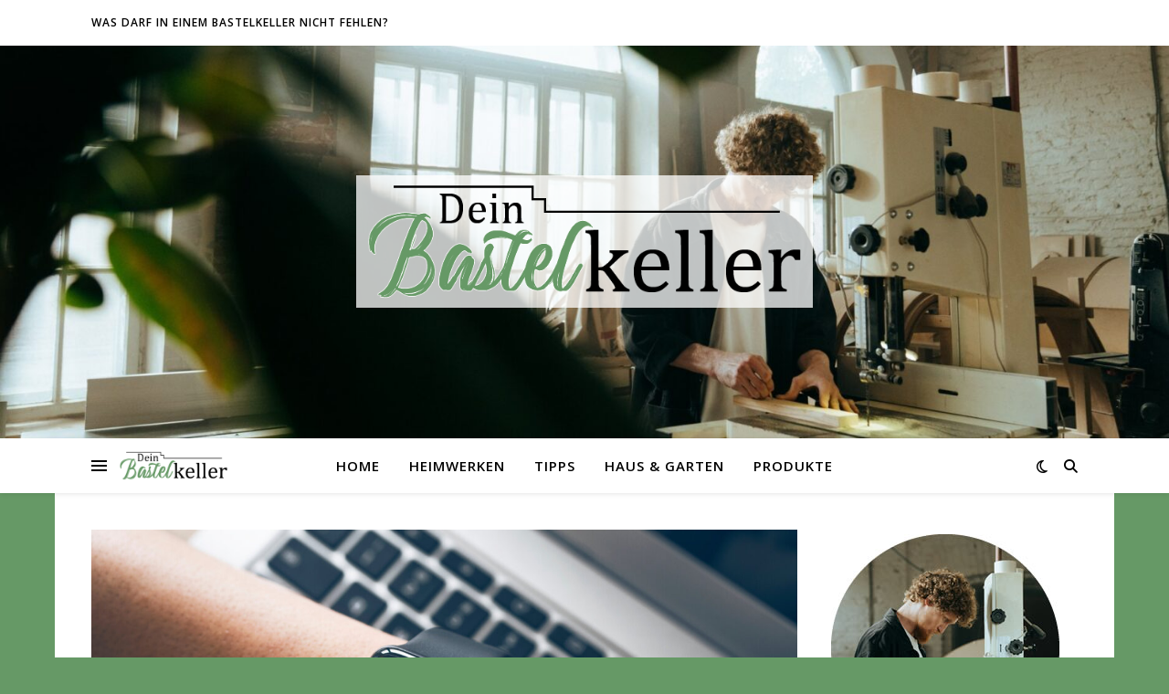

--- FILE ---
content_type: text/html; charset=UTF-8
request_url: https://www.dein-bastelkeller.com/gib-deiner-apple-watch-wieder-leben-professionelle-reparatur/
body_size: 13115
content:
<!DOCTYPE html><html lang="de"><head><meta charset="UTF-8"><meta name="viewport" content="width=device-width, initial-scale=1.0" /><link rel="profile" href="https://gmpg.org/xfn/11"><meta name='robots' content='index, follow, max-image-preview:large, max-snippet:-1, max-video-preview:-1' /><link media="all" href="https://www.dein-bastelkeller.com/wp-content/cache/autoptimize/css/autoptimize_25252be4bb0834e4bd38e36099d60b80.css" rel="stylesheet"><title>Gib deiner Apple Watch wieder Leben: Professionelle Reparatur - Dein Bastelkeller</title><meta name="description" content="Gib deiner Apple Watch wieder Leben: Professionelle Reparatur - Dein-Bastelkeller.com - Der Blog von einem Heimwerker für Heimwerker. Alles rund um&#039;s Werkeln" /><link rel="canonical" href="https://www.dein-bastelkeller.com/gib-deiner-apple-watch-wieder-leben-professionelle-reparatur/" /><meta property="og:locale" content="de_DE" /><meta property="og:type" content="article" /><meta property="og:title" content="Gib deiner Apple Watch wieder Leben: Professionelle Reparatur - Dein Bastelkeller" /><meta property="og:description" content="Gib deiner Apple Watch wieder Leben: Professionelle Reparatur - Dein-Bastelkeller.com - Der Blog von einem Heimwerker für Heimwerker. Alles rund um&#039;s Werkeln" /><meta property="og:url" content="https://www.dein-bastelkeller.com/gib-deiner-apple-watch-wieder-leben-professionelle-reparatur/" /><meta property="og:site_name" content="Dein Bastelkeller" /><meta property="article:published_time" content="2022-11-22T11:12:24+00:00" /><meta property="article:modified_time" content="2022-12-02T12:25:55+00:00" /><meta property="og:image" content="https://www.dein-bastelkeller.com/wp-content/uploads/2022/12/Smartwatch_bramgino.jpg" /><meta property="og:image:width" content="1920" /><meta property="og:image:height" content="1282" /><meta property="og:image:type" content="image/jpeg" /><meta name="author" content="Jörg Heimwerker" /><meta name="twitter:card" content="summary_large_image" /><meta name="twitter:label1" content="Verfasst von" /><meta name="twitter:data1" content="Jörg Heimwerker" /><meta name="twitter:label2" content="Geschätzte Lesezeit" /><meta name="twitter:data2" content="2 Minuten" /> <script type="application/ld+json" class="yoast-schema-graph">{"@context":"https://schema.org","@graph":[{"@type":"Article","@id":"https://www.dein-bastelkeller.com/gib-deiner-apple-watch-wieder-leben-professionelle-reparatur/#article","isPartOf":{"@id":"https://www.dein-bastelkeller.com/gib-deiner-apple-watch-wieder-leben-professionelle-reparatur/"},"author":{"name":"Jörg Heimwerker","@id":"https://www.dein-bastelkeller.com/#/schema/person/1961260c356d9d1c559b42ca2479cc41"},"headline":"Gib deiner Apple Watch wieder Leben: Professionelle Reparatur","datePublished":"2022-11-22T11:12:24+00:00","dateModified":"2022-12-02T12:25:55+00:00","mainEntityOfPage":{"@id":"https://www.dein-bastelkeller.com/gib-deiner-apple-watch-wieder-leben-professionelle-reparatur/"},"wordCount":287,"publisher":{"@id":"https://www.dein-bastelkeller.com/#organization"},"image":{"@id":"https://www.dein-bastelkeller.com/gib-deiner-apple-watch-wieder-leben-professionelle-reparatur/#primaryimage"},"thumbnailUrl":"https://www.dein-bastelkeller.com/wp-content/uploads/2022/12/Smartwatch_bramgino.jpg","articleSection":["Tipps"],"inLanguage":"de"},{"@type":"WebPage","@id":"https://www.dein-bastelkeller.com/gib-deiner-apple-watch-wieder-leben-professionelle-reparatur/","url":"https://www.dein-bastelkeller.com/gib-deiner-apple-watch-wieder-leben-professionelle-reparatur/","name":"Gib deiner Apple Watch wieder Leben: Professionelle Reparatur - Dein Bastelkeller","isPartOf":{"@id":"https://www.dein-bastelkeller.com/#website"},"primaryImageOfPage":{"@id":"https://www.dein-bastelkeller.com/gib-deiner-apple-watch-wieder-leben-professionelle-reparatur/#primaryimage"},"image":{"@id":"https://www.dein-bastelkeller.com/gib-deiner-apple-watch-wieder-leben-professionelle-reparatur/#primaryimage"},"thumbnailUrl":"https://www.dein-bastelkeller.com/wp-content/uploads/2022/12/Smartwatch_bramgino.jpg","datePublished":"2022-11-22T11:12:24+00:00","dateModified":"2022-12-02T12:25:55+00:00","description":"Gib deiner Apple Watch wieder Leben: Professionelle Reparatur - Dein-Bastelkeller.com - Der Blog von einem Heimwerker für Heimwerker. Alles rund um's Werkeln","breadcrumb":{"@id":"https://www.dein-bastelkeller.com/gib-deiner-apple-watch-wieder-leben-professionelle-reparatur/#breadcrumb"},"inLanguage":"de","potentialAction":[{"@type":"ReadAction","target":["https://www.dein-bastelkeller.com/gib-deiner-apple-watch-wieder-leben-professionelle-reparatur/"]}]},{"@type":"ImageObject","inLanguage":"de","@id":"https://www.dein-bastelkeller.com/gib-deiner-apple-watch-wieder-leben-professionelle-reparatur/#primaryimage","url":"https://www.dein-bastelkeller.com/wp-content/uploads/2022/12/Smartwatch_bramgino.jpg","contentUrl":"https://www.dein-bastelkeller.com/wp-content/uploads/2022/12/Smartwatch_bramgino.jpg","width":1920,"height":1282,"caption":"Smartwatch"},{"@type":"BreadcrumbList","@id":"https://www.dein-bastelkeller.com/gib-deiner-apple-watch-wieder-leben-professionelle-reparatur/#breadcrumb","itemListElement":[{"@type":"ListItem","position":1,"name":"Startseite","item":"https://www.dein-bastelkeller.com/"},{"@type":"ListItem","position":2,"name":"Gib deiner Apple Watch wieder Leben: Professionelle Reparatur"}]},{"@type":"WebSite","@id":"https://www.dein-bastelkeller.com/#website","url":"https://www.dein-bastelkeller.com/","name":"Dein Bastelkeller","description":"Alles rund ums Werkeln","publisher":{"@id":"https://www.dein-bastelkeller.com/#organization"},"potentialAction":[{"@type":"SearchAction","target":{"@type":"EntryPoint","urlTemplate":"https://www.dein-bastelkeller.com/?s={search_term_string}"},"query-input":{"@type":"PropertyValueSpecification","valueRequired":true,"valueName":"search_term_string"}}],"inLanguage":"de"},{"@type":"Organization","@id":"https://www.dein-bastelkeller.com/#organization","name":"Dein Bastelkeller","url":"https://www.dein-bastelkeller.com/","logo":{"@type":"ImageObject","inLanguage":"de","@id":"https://www.dein-bastelkeller.com/#/schema/logo/image/","url":"https://www.dein-bastelkeller.com/wp-content/uploads/2020/11/Dein-Bastelkeller-Logo-Weiss-2.png","contentUrl":"https://www.dein-bastelkeller.com/wp-content/uploads/2020/11/Dein-Bastelkeller-Logo-Weiss-2.png","width":620,"height":180,"caption":"Dein Bastelkeller"},"image":{"@id":"https://www.dein-bastelkeller.com/#/schema/logo/image/"}},{"@type":"Person","@id":"https://www.dein-bastelkeller.com/#/schema/person/1961260c356d9d1c559b42ca2479cc41","name":"Jörg Heimwerker","image":{"@type":"ImageObject","inLanguage":"de","@id":"https://www.dein-bastelkeller.com/#/schema/person/image/","url":"https://secure.gravatar.com/avatar/8e1d7a0ee388e212c17306e266ac17a31961f671656739b328cc23be67aa156d?s=96&d=mm&r=g","contentUrl":"https://secure.gravatar.com/avatar/8e1d7a0ee388e212c17306e266ac17a31961f671656739b328cc23be67aa156d?s=96&d=mm&r=g","caption":"Jörg Heimwerker"},"sameAs":["https://www.dein-bastelkeller.com"],"url":"https://www.dein-bastelkeller.com/author/debaske/"}]}</script> <link rel='dns-prefetch' href='//fonts.googleapis.com' /><link rel="alternate" type="application/rss+xml" title="Dein Bastelkeller &raquo; Feed" href="https://www.dein-bastelkeller.com/feed/" /><link rel="alternate" type="application/rss+xml" title="Dein Bastelkeller &raquo; Kommentar-Feed" href="https://www.dein-bastelkeller.com/comments/feed/" /><link rel="alternate" title="oEmbed (JSON)" type="application/json+oembed" href="https://www.dein-bastelkeller.com/wp-json/oembed/1.0/embed?url=https%3A%2F%2Fwww.dein-bastelkeller.com%2Fgib-deiner-apple-watch-wieder-leben-professionelle-reparatur%2F" /><link rel="alternate" title="oEmbed (XML)" type="text/xml+oembed" href="https://www.dein-bastelkeller.com/wp-json/oembed/1.0/embed?url=https%3A%2F%2Fwww.dein-bastelkeller.com%2Fgib-deiner-apple-watch-wieder-leben-professionelle-reparatur%2F&#038;format=xml" /><link rel='stylesheet' id='ashe-playfair-font-css' href='//fonts.googleapis.com/css?family=Playfair+Display%3A400%2C700&#038;ver=1.0.0' type='text/css' media='all' /><link rel='stylesheet' id='ashe-opensans-font-css' href='//fonts.googleapis.com/css?family=Open+Sans%3A400italic%2C400%2C600italic%2C600%2C700italic%2C700&#038;ver=1.0.0' type='text/css' media='all' /> <script type="text/javascript" src="https://www.dein-bastelkeller.com/wp-includes/js/jquery/jquery.min.js?ver=3.7.1" id="jquery-core-js"></script> <link rel="https://api.w.org/" href="https://www.dein-bastelkeller.com/wp-json/" /><link rel="alternate" title="JSON" type="application/json" href="https://www.dein-bastelkeller.com/wp-json/wp/v2/posts/1038" /><link rel="EditURI" type="application/rsd+xml" title="RSD" href="https://www.dein-bastelkeller.com/xmlrpc.php?rsd" /><meta name="generator" content="WordPress 6.9" /><link rel='shortlink' href='https://www.dein-bastelkeller.com/?p=1038' /><style id="ashe_dynamic_css">#top-bar {background-color: #ffffff;}#top-bar a {color: #000000;}#top-bar a:hover,#top-bar li.current-menu-item > a,#top-bar li.current-menu-ancestor > a,#top-bar .sub-menu li.current-menu-item > a,#top-bar .sub-menu li.current-menu-ancestor> a {color: #669966;}#top-menu .sub-menu,#top-menu .sub-menu a {background-color: #ffffff;border-color: rgba(0,0,0, 0.05);}@media screen and ( max-width: 979px ) {.top-bar-socials {float: none !important;}.top-bar-socials a {line-height: 40px !important;}}.header-logo a,.site-description {color: #111111;}.entry-header {background-color: #ffffff;}#main-nav {background-color: #ffffff;box-shadow: 0px 1px 5px rgba(0,0,0, 0.1);}#featured-links h6 {background-color: rgba(255,255,255, 0.85);color: #000000;}#main-nav a,#main-nav i,#main-nav #s {color: #000000;}.main-nav-sidebar span,.sidebar-alt-close-btn span {background-color: #000000;}#main-nav a:hover,#main-nav i:hover,#main-nav li.current-menu-item > a,#main-nav li.current-menu-ancestor > a,#main-nav .sub-menu li.current-menu-item > a,#main-nav .sub-menu li.current-menu-ancestor> a {color: #669966;}.main-nav-sidebar:hover span {background-color: #669966;}#main-menu .sub-menu,#main-menu .sub-menu a {background-color: #ffffff;border-color: rgba(0,0,0, 0.05);}#main-nav #s {background-color: #ffffff;}#main-nav #s::-webkit-input-placeholder { /* Chrome/Opera/Safari */color: rgba(0,0,0, 0.7);}#main-nav #s::-moz-placeholder { /* Firefox 19+ */color: rgba(0,0,0, 0.7);}#main-nav #s:-ms-input-placeholder { /* IE 10+ */color: rgba(0,0,0, 0.7);}#main-nav #s:-moz-placeholder { /* Firefox 18- */color: rgba(0,0,0, 0.7);}/* Background */.sidebar-alt,#featured-links,.main-content,.featured-slider-area,.page-content select,.page-content input,.page-content textarea {background-color: #ffffff;}/* Text */.page-content,.page-content select,.page-content input,.page-content textarea,.page-content .post-author a,.page-content .ashe-widget a,.page-content .comment-author {color: #464646;}/* Title */.page-content h1,.page-content h2,.page-content h3,.page-content h4,.page-content h5,.page-content h6,.page-content .post-title a,.page-content .author-description h4 a,.page-content .related-posts h4 a,.page-content .blog-pagination .previous-page a,.page-content .blog-pagination .next-page a,blockquote,.page-content .post-share a {color: #030303;}.page-content .post-title a:hover {color: rgba(3,3,3, 0.75);}/* Meta */.page-content .post-date,.page-content .post-comments,.page-content .post-author,.page-content [data-layout*="list"] .post-author a,.page-content .related-post-date,.page-content .comment-meta a,.page-content .author-share a,.page-content .post-tags a,.page-content .tagcloud a,.widget_categories li,.widget_archive li,.ahse-subscribe-box p,.rpwwt-post-author,.rpwwt-post-categories,.rpwwt-post-date,.rpwwt-post-comments-number {color: #a1a1a1;}.page-content input::-webkit-input-placeholder { /* Chrome/Opera/Safari */color: #a1a1a1;}.page-content input::-moz-placeholder { /* Firefox 19+ */color: #a1a1a1;}.page-content input:-ms-input-placeholder { /* IE 10+ */color: #a1a1a1;}.page-content input:-moz-placeholder { /* Firefox 18- */color: #a1a1a1;}/* Accent */a,.post-categories,.page-content .ashe-widget.widget_text a {color: #669966;}/* Disable TMP.page-content .elementor a,.page-content .elementor a:hover {color: inherit;}*/.ps-container > .ps-scrollbar-y-rail > .ps-scrollbar-y {background: #669966;}a:not(.header-logo-a):hover {color: rgba(102,153,102, 0.8);}blockquote {border-color: #669966;}/* Selection */::-moz-selection {color: #ffffff;background: #669966;}::selection {color: #ffffff;background: #669966;}/* Border */.page-content .post-footer,[data-layout*="list"] .blog-grid > li,.page-content .author-description,.page-content .related-posts,.page-content .entry-comments,.page-content .ashe-widget li,.page-content #wp-calendar,.page-content #wp-calendar caption,.page-content #wp-calendar tbody td,.page-content .widget_nav_menu li a,.page-content .tagcloud a,.page-content select,.page-content input,.page-content textarea,.widget-title h2:before,.widget-title h2:after,.post-tags a,.gallery-caption,.wp-caption-text,table tr,table th,table td,pre,.category-description {border-color: #e8e8e8;}hr {background-color: #e8e8e8;}/* Buttons */.widget_search i,.widget_search #searchsubmit,.wp-block-search button,.single-navigation i,.page-content .submit,.page-content .blog-pagination.numeric a,.page-content .blog-pagination.load-more a,.page-content .ashe-subscribe-box input[type="submit"],.page-content .widget_wysija input[type="submit"],.page-content .post-password-form input[type="submit"],.page-content .wpcf7 [type="submit"] {color: #ffffff;background-color: #333333;}.single-navigation i:hover,.page-content .submit:hover,.ashe-boxed-style .page-content .submit:hover,.page-content .blog-pagination.numeric a:hover,.ashe-boxed-style .page-content .blog-pagination.numeric a:hover,.page-content .blog-pagination.numeric span,.page-content .blog-pagination.load-more a:hover,.page-content .ashe-subscribe-box input[type="submit"]:hover,.page-content .widget_wysija input[type="submit"]:hover,.page-content .post-password-form input[type="submit"]:hover,.page-content .wpcf7 [type="submit"]:hover {color: #ffffff;background-color: #669966;}/* Image Overlay */.image-overlay,#infscr-loading,.page-content h4.image-overlay {color: #ffffff;background-color: rgba(73,73,73, 0.3);}.image-overlay a,.post-slider .prev-arrow,.post-slider .next-arrow,.page-content .image-overlay a,#featured-slider .slick-arrow,#featured-slider .slider-dots {color: #ffffff;}.slide-caption {background: rgba(255,255,255, 0.95);}#featured-slider .slick-active {background: #ffffff;}#page-footer,#page-footer select,#page-footer input,#page-footer textarea {background-color: #f6f6f6;color: #333333;}#page-footer,#page-footer a,#page-footer select,#page-footer input,#page-footer textarea {color: #333333;}#page-footer #s::-webkit-input-placeholder { /* Chrome/Opera/Safari */color: #333333;}#page-footer #s::-moz-placeholder { /* Firefox 19+ */color: #333333;}#page-footer #s:-ms-input-placeholder { /* IE 10+ */color: #333333;}#page-footer #s:-moz-placeholder { /* Firefox 18- */color: #333333;}/* Title */#page-footer h1,#page-footer h2,#page-footer h3,#page-footer h4,#page-footer h5,#page-footer h6 {color: #111111;}#page-footer a:hover {color: #669966;}/* Border */#page-footer a,#page-footer .ashe-widget li,#page-footer #wp-calendar,#page-footer #wp-calendar caption,#page-footer #wp-calendar tbody td,#page-footer .widget_nav_menu li a,#page-footer select,#page-footer input,#page-footer textarea,#page-footer .widget-title h2:before,#page-footer .widget-title h2:after,.footer-widgets {border-color: #e0dbdb;}#page-footer hr {background-color: #e0dbdb;}.ashe-preloader-wrap {background-color: #ffffff;}@media screen and ( max-width: 768px ) {#featured-links {display: none;}}@media screen and ( max-width: 640px ) {.related-posts {display: none;}}.header-logo a {font-family: 'Open Sans';}#top-menu li a {font-family: 'Open Sans';}#main-menu li a {font-family: 'Open Sans';}#mobile-menu li,.mobile-menu-btn a {font-family: 'Open Sans';}#top-menu li a,#main-menu li a,#mobile-menu li,.mobile-menu-btn a {text-transform: uppercase;}.boxed-wrapper {max-width: 1160px;}.sidebar-alt {max-width: 340px;left: -340px; padding: 85px 35px 0px;}.sidebar-left,.sidebar-right {width: 307px;}.main-container {width: calc(100% - 307px);width: -webkit-calc(100% - 307px);}#top-bar > div,#main-nav > div,#featured-links,.main-content,.page-footer-inner,.featured-slider-area.boxed-wrapper {padding-left: 40px;padding-right: 40px;}#top-menu {float: left;}.top-bar-socials {float: right;}.entry-header {height: 500px;background-image:url(https://www.dein-bastelkeller.com/wp-content/uploads/2020/11/cropped-pexels-cottonbro-5089106.jpg);background-size: cover;}.entry-header {background-position: center center;}.logo-img {max-width: 500px;}.mini-logo a {max-width: 120px;}.header-logo a:not(.logo-img),.site-description {display: none;}#main-nav {text-align: center;}.main-nav-sidebar {position: absolute;top: 0px;left: 40px;z-index: 1;}.main-nav-icons {position: absolute;top: 0px;right: 40px;z-index: 2;}.mini-logo {position: absolute;left: auto;top: 0;}.main-nav-sidebar ~ .mini-logo {margin-left: 30px;}#featured-links .featured-link {margin-right: 20px;}#featured-links .featured-link:last-of-type {margin-right: 0;}#featured-links .featured-link {width: calc( (100% - 40px) / 3 - 1px);width: -webkit-calc( (100% - 40px) / 3- 1px);}.blog-grid > li {width: 100%;margin-bottom: 30px;}.sidebar-right {padding-left: 37px;}.footer-widgets > .ashe-widget {width: 30%;margin-right: 5%;}.footer-widgets > .ashe-widget:nth-child(3n+3) {margin-right: 0;}.footer-widgets > .ashe-widget:nth-child(3n+4) {clear: both;}.copyright-info {float: right;}.footer-socials {float: left;}.woocommerce div.product .stock,.woocommerce div.product p.price,.woocommerce div.product span.price,.woocommerce ul.products li.product .price,.woocommerce-Reviews .woocommerce-review__author,.woocommerce form .form-row .required,.woocommerce form .form-row.woocommerce-invalid label,.woocommerce .page-content div.product .woocommerce-tabs ul.tabs li a {color: #464646;}.woocommerce a.remove:hover {color: #464646 !important;}.woocommerce a.remove,.woocommerce .product_meta,.page-content .woocommerce-breadcrumb,.page-content .woocommerce-review-link,.page-content .woocommerce-breadcrumb a,.page-content .woocommerce-MyAccount-navigation-link a,.woocommerce .woocommerce-info:before,.woocommerce .page-content .woocommerce-result-count,.woocommerce-page .page-content .woocommerce-result-count,.woocommerce-Reviews .woocommerce-review__published-date,.woocommerce .product_list_widget .quantity,.woocommerce .widget_products .amount,.woocommerce .widget_price_filter .price_slider_amount,.woocommerce .widget_recently_viewed_products .amount,.woocommerce .widget_top_rated_products .amount,.woocommerce .widget_recent_reviews .reviewer {color: #a1a1a1;}.woocommerce a.remove {color: #a1a1a1 !important;}p.demo_store,.woocommerce-store-notice,.woocommerce span.onsale { background-color: #669966;}.woocommerce .star-rating::before,.woocommerce .star-rating span::before,.woocommerce .page-content ul.products li.product .button,.page-content .woocommerce ul.products li.product .button,.page-content .woocommerce-MyAccount-navigation-link.is-active a,.page-content .woocommerce-MyAccount-navigation-link a:hover { color: #669966;}.woocommerce form.login,.woocommerce form.register,.woocommerce-account fieldset,.woocommerce form.checkout_coupon,.woocommerce .woocommerce-info,.woocommerce .woocommerce-error,.woocommerce .woocommerce-message,.woocommerce .widget_shopping_cart .total,.woocommerce.widget_shopping_cart .total,.woocommerce-Reviews .comment_container,.woocommerce-cart #payment ul.payment_methods,#add_payment_method #payment ul.payment_methods,.woocommerce-checkout #payment ul.payment_methods,.woocommerce div.product .woocommerce-tabs ul.tabs::before,.woocommerce div.product .woocommerce-tabs ul.tabs::after,.woocommerce div.product .woocommerce-tabs ul.tabs li,.woocommerce .woocommerce-MyAccount-navigation-link,.select2-container--default .select2-selection--single {border-color: #e8e8e8;}.woocommerce-cart #payment,#add_payment_method #payment,.woocommerce-checkout #payment,.woocommerce .woocommerce-info,.woocommerce .woocommerce-error,.woocommerce .woocommerce-message,.woocommerce div.product .woocommerce-tabs ul.tabs li {background-color: rgba(232,232,232, 0.3);}.woocommerce-cart #payment div.payment_box::before,#add_payment_method #payment div.payment_box::before,.woocommerce-checkout #payment div.payment_box::before {border-color: rgba(232,232,232, 0.5);}.woocommerce-cart #payment div.payment_box,#add_payment_method #payment div.payment_box,.woocommerce-checkout #payment div.payment_box {background-color: rgba(232,232,232, 0.5);}.page-content .woocommerce input.button,.page-content .woocommerce a.button,.page-content .woocommerce a.button.alt,.page-content .woocommerce button.button.alt,.page-content .woocommerce input.button.alt,.page-content .woocommerce #respond input#submit.alt,.woocommerce .page-content .widget_product_search input[type="submit"],.woocommerce .page-content .woocommerce-message .button,.woocommerce .page-content a.button.alt,.woocommerce .page-content button.button.alt,.woocommerce .page-content #respond input#submit,.woocommerce .page-content .widget_price_filter .button,.woocommerce .page-content .woocommerce-message .button,.woocommerce-page .page-content .woocommerce-message .button,.woocommerce .page-content nav.woocommerce-pagination ul li a,.woocommerce .page-content nav.woocommerce-pagination ul li span {color: #ffffff;background-color: #333333;}.page-content .woocommerce input.button:hover,.page-content .woocommerce a.button:hover,.page-content .woocommerce a.button.alt:hover,.ashe-boxed-style .page-content .woocommerce a.button.alt:hover,.page-content .woocommerce button.button.alt:hover,.page-content .woocommerce input.button.alt:hover,.page-content .woocommerce #respond input#submit.alt:hover,.woocommerce .page-content .woocommerce-message .button:hover,.woocommerce .page-content a.button.alt:hover,.woocommerce .page-content button.button.alt:hover,.ashe-boxed-style.woocommerce .page-content button.button.alt:hover,.ashe-boxed-style.woocommerce .page-content #respond input#submit:hover,.woocommerce .page-content #respond input#submit:hover,.woocommerce .page-content .widget_price_filter .button:hover,.woocommerce .page-content .woocommerce-message .button:hover,.woocommerce-page .page-content .woocommerce-message .button:hover,.woocommerce .page-content nav.woocommerce-pagination ul li a:hover,.woocommerce .page-content nav.woocommerce-pagination ul li span.current {color: #ffffff;background-color: #669966;}.woocommerce .page-content nav.woocommerce-pagination ul li a.prev,.woocommerce .page-content nav.woocommerce-pagination ul li a.next {color: #333333;}.woocommerce .page-content nav.woocommerce-pagination ul li a.prev:hover,.woocommerce .page-content nav.woocommerce-pagination ul li a.next:hover {color: #669966;}.woocommerce .page-content nav.woocommerce-pagination ul li a.prev:after,.woocommerce .page-content nav.woocommerce-pagination ul li a.next:after {color: #ffffff;}.woocommerce .page-content nav.woocommerce-pagination ul li a.prev:hover:after,.woocommerce .page-content nav.woocommerce-pagination ul li a.next:hover:after {color: #ffffff;}.cssload-cube{background-color:#333333;width:9px;height:9px;position:absolute;margin:auto;animation:cssload-cubemove 2s infinite ease-in-out;-o-animation:cssload-cubemove 2s infinite ease-in-out;-ms-animation:cssload-cubemove 2s infinite ease-in-out;-webkit-animation:cssload-cubemove 2s infinite ease-in-out;-moz-animation:cssload-cubemove 2s infinite ease-in-out}.cssload-cube1{left:13px;top:0;animation-delay:.1s;-o-animation-delay:.1s;-ms-animation-delay:.1s;-webkit-animation-delay:.1s;-moz-animation-delay:.1s}.cssload-cube2{left:25px;top:0;animation-delay:.2s;-o-animation-delay:.2s;-ms-animation-delay:.2s;-webkit-animation-delay:.2s;-moz-animation-delay:.2s}.cssload-cube3{left:38px;top:0;animation-delay:.3s;-o-animation-delay:.3s;-ms-animation-delay:.3s;-webkit-animation-delay:.3s;-moz-animation-delay:.3s}.cssload-cube4{left:0;top:13px;animation-delay:.1s;-o-animation-delay:.1s;-ms-animation-delay:.1s;-webkit-animation-delay:.1s;-moz-animation-delay:.1s}.cssload-cube5{left:13px;top:13px;animation-delay:.2s;-o-animation-delay:.2s;-ms-animation-delay:.2s;-webkit-animation-delay:.2s;-moz-animation-delay:.2s}.cssload-cube6{left:25px;top:13px;animation-delay:.3s;-o-animation-delay:.3s;-ms-animation-delay:.3s;-webkit-animation-delay:.3s;-moz-animation-delay:.3s}.cssload-cube7{left:38px;top:13px;animation-delay:.4s;-o-animation-delay:.4s;-ms-animation-delay:.4s;-webkit-animation-delay:.4s;-moz-animation-delay:.4s}.cssload-cube8{left:0;top:25px;animation-delay:.2s;-o-animation-delay:.2s;-ms-animation-delay:.2s;-webkit-animation-delay:.2s;-moz-animation-delay:.2s}.cssload-cube9{left:13px;top:25px;animation-delay:.3s;-o-animation-delay:.3s;-ms-animation-delay:.3s;-webkit-animation-delay:.3s;-moz-animation-delay:.3s}.cssload-cube10{left:25px;top:25px;animation-delay:.4s;-o-animation-delay:.4s;-ms-animation-delay:.4s;-webkit-animation-delay:.4s;-moz-animation-delay:.4s}.cssload-cube11{left:38px;top:25px;animation-delay:.5s;-o-animation-delay:.5s;-ms-animation-delay:.5s;-webkit-animation-delay:.5s;-moz-animation-delay:.5s}.cssload-cube12{left:0;top:38px;animation-delay:.3s;-o-animation-delay:.3s;-ms-animation-delay:.3s;-webkit-animation-delay:.3s;-moz-animation-delay:.3s}.cssload-cube13{left:13px;top:38px;animation-delay:.4s;-o-animation-delay:.4s;-ms-animation-delay:.4s;-webkit-animation-delay:.4s;-moz-animation-delay:.4s}.cssload-cube14{left:25px;top:38px;animation-delay:.5s;-o-animation-delay:.5s;-ms-animation-delay:.5s;-webkit-animation-delay:.5s;-moz-animation-delay:.5s}.cssload-cube15{left:38px;top:38px;animation-delay:.6s;-o-animation-delay:.6s;-ms-animation-delay:.6s;-webkit-animation-delay:.6s;-moz-animation-delay:.6s}.cssload-spinner{margin:auto;width:49px;height:49px;position:relative}@keyframes cssload-cubemove{35%{transform:scale(0.005)}50%{transform:scale(1.7)}65%{transform:scale(0.005)}}@-o-keyframes cssload-cubemove{35%{-o-transform:scale(0.005)}50%{-o-transform:scale(1.7)}65%{-o-transform:scale(0.005)}}@-ms-keyframes cssload-cubemove{35%{-ms-transform:scale(0.005)}50%{-ms-transform:scale(1.7)}65%{-ms-transform:scale(0.005)}}@-webkit-keyframes cssload-cubemove{35%{-webkit-transform:scale(0.005)}50%{-webkit-transform:scale(1.7)}65%{-webkit-transform:scale(0.005)}}@-moz-keyframes cssload-cubemove{35%{-moz-transform:scale(0.005)}50%{-moz-transform:scale(1.7)}65%{-moz-transform:scale(0.005)}}</style><meta name="generator" content="Elementor 3.34.1; features: additional_custom_breakpoints; settings: css_print_method-external, google_font-enabled, font_display-auto"><link rel="icon" href="https://www.dein-bastelkeller.com/wp-content/uploads/2020/11/Dein-Bastelkeller-Favicon.png" sizes="32x32" /><link rel="icon" href="https://www.dein-bastelkeller.com/wp-content/uploads/2020/11/Dein-Bastelkeller-Favicon.png" sizes="192x192" /><link rel="apple-touch-icon" href="https://www.dein-bastelkeller.com/wp-content/uploads/2020/11/Dein-Bastelkeller-Favicon.png" /><meta name="msapplication-TileImage" content="https://www.dein-bastelkeller.com/wp-content/uploads/2020/11/Dein-Bastelkeller-Favicon.png" /></head><body class="wp-singular post-template-default single single-post postid-1038 single-format-standard custom-background wp-custom-logo wp-embed-responsive wp-theme-ashe elementor-default elementor-kit-666"><div id="page-wrap"><div id="page-header" ><div id="top-bar" class="clear-fix"><div class="boxed-wrapper"><div class="top-bar-socials"></div><nav class="top-menu-container"><ul id="top-menu" class=""><li id="menu-item-703" class="menu-item menu-item-type-post_type menu-item-object-post menu-item-703"><a href="https://www.dein-bastelkeller.com/was-darf-in-einem-bastelkeller-nicht-fehlen/">Was darf in einem Bastelkeller nicht fehlen?</a></li></ul></nav></div></div><div class="entry-header"><div class="cv-outer"><div class="cv-inner"><div class="header-logo"> <a href="https://www.dein-bastelkeller.com/" title="Dein Bastelkeller" class="logo-img"> <img fetchpriority="high" src="https://www.dein-bastelkeller.com/wp-content/uploads/2020/11/Dein-Bastelkeller-Logo-Weiss-2.png" width="620" height="180" alt="Dein Bastelkeller"> </a><p class="site-description">Alles rund ums Werkeln</p></div></div></div></div><div id="main-nav" class="clear-fix"><div class="boxed-wrapper"><div class="main-nav-sidebar"><div> <span></span> <span></span> <span></span></div></div><div class="mini-logo"> <a href="https://www.dein-bastelkeller.com/" title="Dein Bastelkeller" > <noscript><img src="https://www.dein-bastelkeller.com/wp-content/uploads/2020/11/Dein-Bastelkeller-Logo.png" width="600" height="160" alt="Dein Bastelkeller"></noscript><img class="lazyload" src='data:image/svg+xml,%3Csvg%20xmlns=%22http://www.w3.org/2000/svg%22%20viewBox=%220%200%20600%20160%22%3E%3C/svg%3E' data-src="https://www.dein-bastelkeller.com/wp-content/uploads/2020/11/Dein-Bastelkeller-Logo.png" width="600" height="160" alt="Dein Bastelkeller"> </a></div><div class="main-nav-icons"><div class="dark-mode-switcher"> <i class="fa-regular fa-moon" aria-hidden="true"></i></div><div class="main-nav-search"> <i class="fa-solid fa-magnifying-glass"></i> <i class="fa-solid fa-xmark"></i><form role="search" method="get" id="searchform" class="clear-fix" action="https://www.dein-bastelkeller.com/"><input type="search" name="s" id="s" placeholder="Suchen …" data-placeholder="Text eingeben und [Enter-Taste] ..." value="" /><i class="fa-solid fa-magnifying-glass"></i><input type="submit" id="searchsubmit" value="st" /></form></div></div><nav class="main-menu-container"><ul id="main-menu" class=""><li id="menu-item-685" class="menu-item menu-item-type-post_type menu-item-object-page menu-item-685"><a href="https://www.dein-bastelkeller.com/home/">Home</a></li><li id="menu-item-687" class="menu-item menu-item-type-taxonomy menu-item-object-category menu-item-687"><a href="https://www.dein-bastelkeller.com/kategorie/heimwerken/">Heimwerken</a></li><li id="menu-item-689" class="menu-item menu-item-type-taxonomy menu-item-object-category current-post-ancestor current-menu-parent current-post-parent menu-item-689"><a href="https://www.dein-bastelkeller.com/kategorie/tipps/">Tipps</a></li><li id="menu-item-686" class="menu-item menu-item-type-taxonomy menu-item-object-category menu-item-686"><a href="https://www.dein-bastelkeller.com/kategorie/haus-garten/">Haus &amp; Garten</a></li><li id="menu-item-688" class="menu-item menu-item-type-taxonomy menu-item-object-category menu-item-688"><a href="https://www.dein-bastelkeller.com/kategorie/produkte/">Produkte</a></li></ul></nav> <span class="mobile-menu-btn"> <i class="fa-solid fa-chevron-down"></i> </span><nav class="mobile-menu-container"><ul id="mobile-menu" class=""><li class="menu-item menu-item-type-post_type menu-item-object-page menu-item-685"><a href="https://www.dein-bastelkeller.com/home/">Home</a></li><li class="menu-item menu-item-type-taxonomy menu-item-object-category menu-item-687"><a href="https://www.dein-bastelkeller.com/kategorie/heimwerken/">Heimwerken</a></li><li class="menu-item menu-item-type-taxonomy menu-item-object-category current-post-ancestor current-menu-parent current-post-parent menu-item-689"><a href="https://www.dein-bastelkeller.com/kategorie/tipps/">Tipps</a></li><li class="menu-item menu-item-type-taxonomy menu-item-object-category menu-item-686"><a href="https://www.dein-bastelkeller.com/kategorie/haus-garten/">Haus &amp; Garten</a></li><li class="menu-item menu-item-type-taxonomy menu-item-object-category menu-item-688"><a href="https://www.dein-bastelkeller.com/kategorie/produkte/">Produkte</a></li></ul></nav></div></div></div><div class="page-content"><div class="sidebar-alt-wrap"><div class="sidebar-alt-close image-overlay"></div><aside class="sidebar-alt"><div class="sidebar-alt-close-btn"> <span></span> <span></span></div><div ="ashe-widget"><p>Keine Inhalte/Widgets in dieser Seitenleiste vorhanden.</p></div></aside></div><div class="main-content clear-fix boxed-wrapper" data-sidebar-sticky="1"><div class="sidebar-alt-wrap"><div class="sidebar-alt-close image-overlay"></div><aside class="sidebar-alt"><div class="sidebar-alt-close-btn"> <span></span> <span></span></div><div ="ashe-widget"><p>Keine Inhalte/Widgets in dieser Seitenleiste vorhanden.</p></div></aside></div><div class="main-container"><article id="post-1038" class="blog-post post-1038 post type-post status-publish format-standard has-post-thumbnail hentry category-tipps"><div class="post-media"> <noscript><img width="1140" height="761" src="https://www.dein-bastelkeller.com/wp-content/uploads/2022/12/Smartwatch_bramgino-1140x761.jpg" class="attachment-ashe-full-thumbnail size-ashe-full-thumbnail wp-post-image" alt="Smartwatch" decoding="async" srcset="https://www.dein-bastelkeller.com/wp-content/uploads/2022/12/Smartwatch_bramgino-1140x761.jpg 1140w, https://www.dein-bastelkeller.com/wp-content/uploads/2022/12/Smartwatch_bramgino-300x200.jpg 300w, https://www.dein-bastelkeller.com/wp-content/uploads/2022/12/Smartwatch_bramgino-1024x684.jpg 1024w, https://www.dein-bastelkeller.com/wp-content/uploads/2022/12/Smartwatch_bramgino-768x513.jpg 768w, https://www.dein-bastelkeller.com/wp-content/uploads/2022/12/Smartwatch_bramgino-1536x1026.jpg 1536w, https://www.dein-bastelkeller.com/wp-content/uploads/2022/12/Smartwatch_bramgino.jpg 1920w" sizes="(max-width: 1140px) 100vw, 1140px" /></noscript><img width="1140" height="761" src='data:image/svg+xml,%3Csvg%20xmlns=%22http://www.w3.org/2000/svg%22%20viewBox=%220%200%201140%20761%22%3E%3C/svg%3E' data-src="https://www.dein-bastelkeller.com/wp-content/uploads/2022/12/Smartwatch_bramgino-1140x761.jpg" class="lazyload attachment-ashe-full-thumbnail size-ashe-full-thumbnail wp-post-image" alt="Smartwatch" decoding="async" data-srcset="https://www.dein-bastelkeller.com/wp-content/uploads/2022/12/Smartwatch_bramgino-1140x761.jpg 1140w, https://www.dein-bastelkeller.com/wp-content/uploads/2022/12/Smartwatch_bramgino-300x200.jpg 300w, https://www.dein-bastelkeller.com/wp-content/uploads/2022/12/Smartwatch_bramgino-1024x684.jpg 1024w, https://www.dein-bastelkeller.com/wp-content/uploads/2022/12/Smartwatch_bramgino-768x513.jpg 768w, https://www.dein-bastelkeller.com/wp-content/uploads/2022/12/Smartwatch_bramgino-1536x1026.jpg 1536w, https://www.dein-bastelkeller.com/wp-content/uploads/2022/12/Smartwatch_bramgino.jpg 1920w" data-sizes="(max-width: 1140px) 100vw, 1140px" /></div><header class="post-header"><div class="post-categories"><a href="https://www.dein-bastelkeller.com/kategorie/tipps/" rel="category tag">Tipps</a></div><h1 class="post-title">Gib deiner Apple Watch wieder Leben: Professionelle Reparatur</h1><div class="post-meta clear-fix"> <span class="post-date">November 22, 2022</span> <span class="meta-sep">/</span></div></header><div class="post-content"><p><strong>Deine Apple Watch ist ein wertvolles und teures Gerät. Wenn sie defekt ist, kannst du sie nicht einfach in die Mülltonne werfen. In diesem Artikel erfährst du, woran du einen Defekt erkennst, und welche Möglichkeiten es für eine Reparatur gibt. </strong></p><hr /><h3>Warum solltest du deine Apple Watch reparieren lassen?</h3><p>Eine <a href="https://www.profi-repair.de/apple-watch-reparatur/">Apple Watch Reparatur</a> ist ein teures und qualitatives Produkt. Wenn es jedoch kaputt geht, ist es oft schwierig, es selbst reparieren zu lassen. Dies ist meistens auch nicht notwendig, da professionelle Handwerker in der Lage sind, die Apple Watch wieder zum Leben zu erwecken.</p><h3>Wie geht es bei der Reparatur von Apple Watch überhaupt zu?</h3><p>Die Reparatur einer Apple Watch ist in der Regel sehr angenehm und unkompliziert. Wenn du deine Uhr bei einem Apple-Akzeptor reparieren lassen möchtest, musst du nur das Akzeptor-Programm von Apple nutzen. Dann kannst du deine Uhr bei dem Akzeptor abgeben und wirst innerhalb von 2-3 Wochen wieder aufgetankt.</p><h3>Welche Firma sollte die Reparatur durchführen?</h3><p>Wenn Sie sich dafür entscheiden, Ihre Apple Watch von einer professionellen Firma reparieren zu lassen, stellen Sie sicher, dass Sie eine seriöse und erfahrene Firma auswählen. Es gibt viele unseriöse Firmen, die versuchen, Ihnen überteuerte Rechnungen zu stellen oder schlechte Arbeit zu leisten.</p><p>Stellen Sie sicher, dass die Firma, die Sie auswählen, über Erfahrung in der Reparatur von Apple Watches verfügt und dass ihre Mitarbeiter kompetent und freundlich sind. Lesen Sie Bewertungen von anderen Kunden, bevor Sie eine Entscheidung treffen. Auf diese Weise können Sie sicherstellen, dass Sie eine zuverlässige Firma auswählen, die Ihnen den bestmöglichen Service bietet.</p><p><em>Bildnachweis:</em></p><p>bramgino &#8211; stock.adobe.com</p><div class='yarpp yarpp-related yarpp-related-website yarpp-template-thumbnails'><h3>Ähnliche Beiträge:</h3><div class="yarpp-thumbnails-horizontal"> <a class='yarpp-thumbnail' rel='norewrite' href='https://www.dein-bastelkeller.com/was-darf-in-einem-bastelkeller-nicht-fehlen/' title='Was darf in einem Bastelkeller nicht fehlen?'> <noscript><img width="150" height="150" src="https://www.dein-bastelkeller.com/wp-content/uploads/2020/11/pexels-ivan-samkov-4491847-150x150.jpg" class="attachment-thumbnail size-thumbnail wp-post-image" alt="Was in einem Bastelkeller nicht fehlen darf" data-pin-nopin="true" srcset="https://www.dein-bastelkeller.com/wp-content/uploads/2020/11/pexels-ivan-samkov-4491847-150x150.jpg 150w, https://www.dein-bastelkeller.com/wp-content/uploads/2020/11/pexels-ivan-samkov-4491847-300x300.jpg 300w, https://www.dein-bastelkeller.com/wp-content/uploads/2020/11/pexels-ivan-samkov-4491847-75x75.jpg 75w" sizes="(max-width: 150px) 100vw, 150px" /></noscript><img width="150" height="150" src='data:image/svg+xml,%3Csvg%20xmlns=%22http://www.w3.org/2000/svg%22%20viewBox=%220%200%20150%20150%22%3E%3C/svg%3E' data-src="https://www.dein-bastelkeller.com/wp-content/uploads/2020/11/pexels-ivan-samkov-4491847-150x150.jpg" class="lazyload attachment-thumbnail size-thumbnail wp-post-image" alt="Was in einem Bastelkeller nicht fehlen darf" data-pin-nopin="true" data-srcset="https://www.dein-bastelkeller.com/wp-content/uploads/2020/11/pexels-ivan-samkov-4491847-150x150.jpg 150w, https://www.dein-bastelkeller.com/wp-content/uploads/2020/11/pexels-ivan-samkov-4491847-300x300.jpg 300w, https://www.dein-bastelkeller.com/wp-content/uploads/2020/11/pexels-ivan-samkov-4491847-75x75.jpg 75w" data-sizes="(max-width: 150px) 100vw, 150px" /><span class="yarpp-thumbnail-title">Was darf in einem Bastelkeller nicht fehlen?</span></a> <a class='yarpp-thumbnail' rel='norewrite' href='https://www.dein-bastelkeller.com/einrichtungsbasics-das-darf-in-deiner-ersten-wohnung-nicht-fehlen/' title='Einrichtungsbasics &#8211; das darf in deiner ersten Wohnung nicht fehlen'> <noscript><img width="150" height="150" src="https://www.dein-bastelkeller.com/wp-content/uploads/2021/10/pendelleuchten-150x150.jpeg" class="attachment-thumbnail size-thumbnail wp-post-image" alt="pendelleuchten" data-pin-nopin="true" srcset="https://www.dein-bastelkeller.com/wp-content/uploads/2021/10/pendelleuchten-150x150.jpeg 150w, https://www.dein-bastelkeller.com/wp-content/uploads/2021/10/pendelleuchten-300x300.jpeg 300w, https://www.dein-bastelkeller.com/wp-content/uploads/2021/10/pendelleuchten-75x75.jpeg 75w" sizes="(max-width: 150px) 100vw, 150px" /></noscript><img width="150" height="150" src='data:image/svg+xml,%3Csvg%20xmlns=%22http://www.w3.org/2000/svg%22%20viewBox=%220%200%20150%20150%22%3E%3C/svg%3E' data-src="https://www.dein-bastelkeller.com/wp-content/uploads/2021/10/pendelleuchten-150x150.jpeg" class="lazyload attachment-thumbnail size-thumbnail wp-post-image" alt="pendelleuchten" data-pin-nopin="true" data-srcset="https://www.dein-bastelkeller.com/wp-content/uploads/2021/10/pendelleuchten-150x150.jpeg 150w, https://www.dein-bastelkeller.com/wp-content/uploads/2021/10/pendelleuchten-300x300.jpeg 300w, https://www.dein-bastelkeller.com/wp-content/uploads/2021/10/pendelleuchten-75x75.jpeg 75w" data-sizes="(max-width: 150px) 100vw, 150px" /><span class="yarpp-thumbnail-title">Einrichtungsbasics &#8211; das darf in deiner ersten Wohnung nicht fehlen</span></a> <a class='yarpp-thumbnail' rel='norewrite' href='https://www.dein-bastelkeller.com/fachberatung-im-steuerstrafrecht/' title='Fachberatung im Steuerstrafrecht'> <noscript><img width="150" height="150" src="https://www.dein-bastelkeller.com/wp-content/uploads/2022/06/AdobeStock_279766835-150x150.jpeg" class="attachment-thumbnail size-thumbnail wp-post-image" alt="Anwalt Steuerstrafrecht" data-pin-nopin="true" srcset="https://www.dein-bastelkeller.com/wp-content/uploads/2022/06/AdobeStock_279766835-150x150.jpeg 150w, https://www.dein-bastelkeller.com/wp-content/uploads/2022/06/AdobeStock_279766835-300x300.jpeg 300w, https://www.dein-bastelkeller.com/wp-content/uploads/2022/06/AdobeStock_279766835-75x75.jpeg 75w" sizes="(max-width: 150px) 100vw, 150px" /></noscript><img width="150" height="150" src='data:image/svg+xml,%3Csvg%20xmlns=%22http://www.w3.org/2000/svg%22%20viewBox=%220%200%20150%20150%22%3E%3C/svg%3E' data-src="https://www.dein-bastelkeller.com/wp-content/uploads/2022/06/AdobeStock_279766835-150x150.jpeg" class="lazyload attachment-thumbnail size-thumbnail wp-post-image" alt="Anwalt Steuerstrafrecht" data-pin-nopin="true" data-srcset="https://www.dein-bastelkeller.com/wp-content/uploads/2022/06/AdobeStock_279766835-150x150.jpeg 150w, https://www.dein-bastelkeller.com/wp-content/uploads/2022/06/AdobeStock_279766835-300x300.jpeg 300w, https://www.dein-bastelkeller.com/wp-content/uploads/2022/06/AdobeStock_279766835-75x75.jpeg 75w" data-sizes="(max-width: 150px) 100vw, 150px" /><span class="yarpp-thumbnail-title">Fachberatung im Steuerstrafrecht</span></a></div></div></div><footer class="post-footer"> <span class="post-author">Von&nbsp;<a href="https://www.dein-bastelkeller.com/author/debaske/" title="Beiträge von Jörg Heimwerker" rel="author">Jörg Heimwerker</a></span></footer></article> <a href="https://www.dein-bastelkeller.com/das-sollten-hobbybastler-beim-download-von-software-beachten/" title="Das sollten Hobbybastler beim Download von Software beachten" class="single-navigation previous-post"> <noscript><img width="75" height="75" src="https://www.dein-bastelkeller.com/wp-content/uploads/2022/11/code-1076536_1280-75x75.jpg" class="attachment-ashe-single-navigation size-ashe-single-navigation wp-post-image" alt="" decoding="async" srcset="https://www.dein-bastelkeller.com/wp-content/uploads/2022/11/code-1076536_1280-75x75.jpg 75w, https://www.dein-bastelkeller.com/wp-content/uploads/2022/11/code-1076536_1280-150x150.jpg 150w, https://www.dein-bastelkeller.com/wp-content/uploads/2022/11/code-1076536_1280-300x300.jpg 300w, https://www.dein-bastelkeller.com/wp-content/uploads/2022/11/code-1076536_1280-120x120.jpg 120w" sizes="(max-width: 75px) 100vw, 75px" /></noscript><img width="75" height="75" src='data:image/svg+xml,%3Csvg%20xmlns=%22http://www.w3.org/2000/svg%22%20viewBox=%220%200%2075%2075%22%3E%3C/svg%3E' data-src="https://www.dein-bastelkeller.com/wp-content/uploads/2022/11/code-1076536_1280-75x75.jpg" class="lazyload attachment-ashe-single-navigation size-ashe-single-navigation wp-post-image" alt="" decoding="async" data-srcset="https://www.dein-bastelkeller.com/wp-content/uploads/2022/11/code-1076536_1280-75x75.jpg 75w, https://www.dein-bastelkeller.com/wp-content/uploads/2022/11/code-1076536_1280-150x150.jpg 150w, https://www.dein-bastelkeller.com/wp-content/uploads/2022/11/code-1076536_1280-300x300.jpg 300w, https://www.dein-bastelkeller.com/wp-content/uploads/2022/11/code-1076536_1280-120x120.jpg 120w" data-sizes="(max-width: 75px) 100vw, 75px" /> <i class="fa-solid fa-angle-right"></i> </a> <a href="https://www.dein-bastelkeller.com/kaufen-sie-ihre-wunschhaustuer/" title="Kaufen Sie Ihre Wunschhaustür" class="single-navigation next-post"> <noscript><img width="75" height="75" src="https://www.dein-bastelkeller.com/wp-content/uploads/2022/11/pexels-max-vakhtbovych-8134793-75x75.jpg" class="attachment-ashe-single-navigation size-ashe-single-navigation wp-post-image" alt="Haustüren mit Seitenteil" decoding="async" srcset="https://www.dein-bastelkeller.com/wp-content/uploads/2022/11/pexels-max-vakhtbovych-8134793-75x75.jpg 75w, https://www.dein-bastelkeller.com/wp-content/uploads/2022/11/pexels-max-vakhtbovych-8134793-150x150.jpg 150w, https://www.dein-bastelkeller.com/wp-content/uploads/2022/11/pexels-max-vakhtbovych-8134793-300x300.jpg 300w, https://www.dein-bastelkeller.com/wp-content/uploads/2022/11/pexels-max-vakhtbovych-8134793-120x120.jpg 120w" sizes="(max-width: 75px) 100vw, 75px" /></noscript><img width="75" height="75" src='data:image/svg+xml,%3Csvg%20xmlns=%22http://www.w3.org/2000/svg%22%20viewBox=%220%200%2075%2075%22%3E%3C/svg%3E' data-src="https://www.dein-bastelkeller.com/wp-content/uploads/2022/11/pexels-max-vakhtbovych-8134793-75x75.jpg" class="lazyload attachment-ashe-single-navigation size-ashe-single-navigation wp-post-image" alt="Haustüren mit Seitenteil" decoding="async" data-srcset="https://www.dein-bastelkeller.com/wp-content/uploads/2022/11/pexels-max-vakhtbovych-8134793-75x75.jpg 75w, https://www.dein-bastelkeller.com/wp-content/uploads/2022/11/pexels-max-vakhtbovych-8134793-150x150.jpg 150w, https://www.dein-bastelkeller.com/wp-content/uploads/2022/11/pexels-max-vakhtbovych-8134793-300x300.jpg 300w, https://www.dein-bastelkeller.com/wp-content/uploads/2022/11/pexels-max-vakhtbovych-8134793-120x120.jpg 120w" data-sizes="(max-width: 75px) 100vw, 75px" /> <i class="fa-solid fa-angle-left"></i> </a><div class="related-posts"><h3>Das könnte dich ebenfalls interessieren</h3><section> <a href="https://www.dein-bastelkeller.com/die-passende-eventdekoration/"><noscript><img width="500" height="330" src="https://www.dein-bastelkeller.com/wp-content/uploads/2022/06/wedding-table-g731fc40a7_1920-500x330.jpg" class="attachment-ashe-grid-thumbnail size-ashe-grid-thumbnail wp-post-image" alt="Stühle mieten" decoding="async" /></noscript><img width="500" height="330" src='data:image/svg+xml,%3Csvg%20xmlns=%22http://www.w3.org/2000/svg%22%20viewBox=%220%200%20500%20330%22%3E%3C/svg%3E' data-src="https://www.dein-bastelkeller.com/wp-content/uploads/2022/06/wedding-table-g731fc40a7_1920-500x330.jpg" class="lazyload attachment-ashe-grid-thumbnail size-ashe-grid-thumbnail wp-post-image" alt="Stühle mieten" decoding="async" /></a><h4><a href="https://www.dein-bastelkeller.com/die-passende-eventdekoration/">Die passende Eventdekoration</a></h4> <span class="related-post-date">Mai 30, 2022</span></section><section> <a href="https://www.dein-bastelkeller.com/organisation-erleichtert-das-umziehen/"><noscript><img width="500" height="330" src="https://www.dein-bastelkeller.com/wp-content/uploads/2021/01/2021_01_07_Umzuege-Stuttgart_Beitragsbild-500x330.jpg" class="attachment-ashe-grid-thumbnail size-ashe-grid-thumbnail wp-post-image" alt="Umzüge in Stuttgart" decoding="async" /></noscript><img width="500" height="330" src='data:image/svg+xml,%3Csvg%20xmlns=%22http://www.w3.org/2000/svg%22%20viewBox=%220%200%20500%20330%22%3E%3C/svg%3E' data-src="https://www.dein-bastelkeller.com/wp-content/uploads/2021/01/2021_01_07_Umzuege-Stuttgart_Beitragsbild-500x330.jpg" class="lazyload attachment-ashe-grid-thumbnail size-ashe-grid-thumbnail wp-post-image" alt="Umzüge in Stuttgart" decoding="async" /></a><h4><a href="https://www.dein-bastelkeller.com/organisation-erleichtert-das-umziehen/">Organisation erleichtert das Umziehen</a></h4> <span class="related-post-date">Januar 7, 2021</span></section><section> <a href="https://www.dein-bastelkeller.com/wie-kann-man-sich-scheiden-lassen/"><noscript><img width="500" height="330" src="https://www.dein-bastelkeller.com/wp-content/uploads/2022/08/AdobeStock_292607197-500x330.jpeg" class="attachment-ashe-grid-thumbnail size-ashe-grid-thumbnail wp-post-image" alt="Kosten Scheidung" decoding="async" /></noscript><img width="500" height="330" src='data:image/svg+xml,%3Csvg%20xmlns=%22http://www.w3.org/2000/svg%22%20viewBox=%220%200%20500%20330%22%3E%3C/svg%3E' data-src="https://www.dein-bastelkeller.com/wp-content/uploads/2022/08/AdobeStock_292607197-500x330.jpeg" class="lazyload attachment-ashe-grid-thumbnail size-ashe-grid-thumbnail wp-post-image" alt="Kosten Scheidung" decoding="async" /></a><h4><a href="https://www.dein-bastelkeller.com/wie-kann-man-sich-scheiden-lassen/">Wie kann man sich scheiden lassen?</a></h4> <span class="related-post-date">August 30, 2022</span></section><div class="clear-fix"></div></div></div><div class="sidebar-right-wrap"><aside class="sidebar-right"><div id="text-2" class="ashe-widget widget_text"><div class="textwidget"><p><noscript><img loading="lazy" decoding="async" class="alignnone wp-image-696 size-full" src="https://www.dein-bastelkeller.com/wp-content/uploads/2020/11/Heimwerker-Joerg.jpg" alt="Heimwerker Joerg" width="250" height="250" srcset="https://www.dein-bastelkeller.com/wp-content/uploads/2020/11/Heimwerker-Joerg.jpg 250w, https://www.dein-bastelkeller.com/wp-content/uploads/2020/11/Heimwerker-Joerg-150x150.jpg 150w, https://www.dein-bastelkeller.com/wp-content/uploads/2020/11/Heimwerker-Joerg-75x75.jpg 75w" sizes="(max-width: 250px) 100vw, 250px" /></noscript><img loading="lazy" decoding="async" class="lazyload alignnone wp-image-696 size-full" src='data:image/svg+xml,%3Csvg%20xmlns=%22http://www.w3.org/2000/svg%22%20viewBox=%220%200%20250%20250%22%3E%3C/svg%3E' data-src="https://www.dein-bastelkeller.com/wp-content/uploads/2020/11/Heimwerker-Joerg.jpg" alt="Heimwerker Joerg" width="250" height="250" data-srcset="https://www.dein-bastelkeller.com/wp-content/uploads/2020/11/Heimwerker-Joerg.jpg 250w, https://www.dein-bastelkeller.com/wp-content/uploads/2020/11/Heimwerker-Joerg-150x150.jpg 150w, https://www.dein-bastelkeller.com/wp-content/uploads/2020/11/Heimwerker-Joerg-75x75.jpg 75w" data-sizes="(max-width: 250px) 100vw, 250px" /></p><h6 style="text-align: center; font-size: 16px; letter-spacing: 1.5px; margin-bottom: 4px;">HEIMWERKER &amp; BLOGGER</h6><p style="text-align: center;">Hallo zusammen! Mein Name ist Jörg und ich blogge hier über mein liebstes Hobby: Das Heimwerken!</p></div></div><div id="media_image-2" class="ashe-widget widget_media_image"><noscript><img width="300" height="80" src="https://www.dein-bastelkeller.com/wp-content/uploads/2020/11/Dein-Bastelkeller-Logo-300x80.png" class="image wp-image-671  attachment-medium size-medium" alt="Dein Bastelkeller - Logo" style="max-width: 100%; height: auto;" decoding="async" srcset="https://www.dein-bastelkeller.com/wp-content/uploads/2020/11/Dein-Bastelkeller-Logo-300x80.png 300w, https://www.dein-bastelkeller.com/wp-content/uploads/2020/11/Dein-Bastelkeller-Logo.png 600w" sizes="(max-width: 300px) 100vw, 300px" /></noscript><img width="300" height="80" src='data:image/svg+xml,%3Csvg%20xmlns=%22http://www.w3.org/2000/svg%22%20viewBox=%220%200%20300%2080%22%3E%3C/svg%3E' data-src="https://www.dein-bastelkeller.com/wp-content/uploads/2020/11/Dein-Bastelkeller-Logo-300x80.png" class="lazyload image wp-image-671  attachment-medium size-medium" alt="Dein Bastelkeller - Logo" style="max-width: 100%; height: auto;" decoding="async" data-srcset="https://www.dein-bastelkeller.com/wp-content/uploads/2020/11/Dein-Bastelkeller-Logo-300x80.png 300w, https://www.dein-bastelkeller.com/wp-content/uploads/2020/11/Dein-Bastelkeller-Logo.png 600w" data-sizes="(max-width: 300px) 100vw, 300px" /></div><div id="categories-3" class="ashe-widget widget_categories"><div class="widget-title"><h2>Kategorien</h2></div><ul><li class="cat-item cat-item-49"><a href="https://www.dein-bastelkeller.com/kategorie/business/">Business</a></li><li class="cat-item cat-item-28"><a href="https://www.dein-bastelkeller.com/kategorie/haus-garten/">Haus &amp; Garten</a></li><li class="cat-item cat-item-25"><a href="https://www.dein-bastelkeller.com/kategorie/heimwerken/">Heimwerken</a></li><li class="cat-item cat-item-26"><a href="https://www.dein-bastelkeller.com/kategorie/produkte/">Produkte</a></li><li class="cat-item cat-item-27"><a href="https://www.dein-bastelkeller.com/kategorie/tipps/">Tipps</a></li><li class="cat-item cat-item-1"><a href="https://www.dein-bastelkeller.com/kategorie/uncategorized/">Uncategorized</a></li></ul></div><div id="recent-posts-widget-with-thumbnails-3" class="ashe-widget recent-posts-widget-with-thumbnails"><div id="rpwwt-recent-posts-widget-with-thumbnails-3" class="rpwwt-widget"><ul><li><a href="https://www.dein-bastelkeller.com/base-liquid-selbst-anmischen-so-gelingt-dein-diy-liquid-garantiert/"><noscript><img width="75" height="75" src="https://www.dein-bastelkeller.com/wp-content/uploads/2026/01/blog_entry_ab713c95-bc17-4670-9ac0-87c9cce1a12b-75x75.jpg" class="attachment-75x75 size-75x75 wp-post-image" alt="" decoding="async" srcset="https://www.dein-bastelkeller.com/wp-content/uploads/2026/01/blog_entry_ab713c95-bc17-4670-9ac0-87c9cce1a12b-75x75.jpg 75w, https://www.dein-bastelkeller.com/wp-content/uploads/2026/01/blog_entry_ab713c95-bc17-4670-9ac0-87c9cce1a12b-300x300.jpg 300w, https://www.dein-bastelkeller.com/wp-content/uploads/2026/01/blog_entry_ab713c95-bc17-4670-9ac0-87c9cce1a12b-150x150.jpg 150w, https://www.dein-bastelkeller.com/wp-content/uploads/2026/01/blog_entry_ab713c95-bc17-4670-9ac0-87c9cce1a12b-768x768.jpg 768w, https://www.dein-bastelkeller.com/wp-content/uploads/2026/01/blog_entry_ab713c95-bc17-4670-9ac0-87c9cce1a12b-120x120.jpg 120w, https://www.dein-bastelkeller.com/wp-content/uploads/2026/01/blog_entry_ab713c95-bc17-4670-9ac0-87c9cce1a12b.jpg 1024w" sizes="(max-width: 75px) 100vw, 75px" /></noscript><img width="75" height="75" src='data:image/svg+xml,%3Csvg%20xmlns=%22http://www.w3.org/2000/svg%22%20viewBox=%220%200%2075%2075%22%3E%3C/svg%3E' data-src="https://www.dein-bastelkeller.com/wp-content/uploads/2026/01/blog_entry_ab713c95-bc17-4670-9ac0-87c9cce1a12b-75x75.jpg" class="lazyload attachment-75x75 size-75x75 wp-post-image" alt="" decoding="async" data-srcset="https://www.dein-bastelkeller.com/wp-content/uploads/2026/01/blog_entry_ab713c95-bc17-4670-9ac0-87c9cce1a12b-75x75.jpg 75w, https://www.dein-bastelkeller.com/wp-content/uploads/2026/01/blog_entry_ab713c95-bc17-4670-9ac0-87c9cce1a12b-300x300.jpg 300w, https://www.dein-bastelkeller.com/wp-content/uploads/2026/01/blog_entry_ab713c95-bc17-4670-9ac0-87c9cce1a12b-150x150.jpg 150w, https://www.dein-bastelkeller.com/wp-content/uploads/2026/01/blog_entry_ab713c95-bc17-4670-9ac0-87c9cce1a12b-768x768.jpg 768w, https://www.dein-bastelkeller.com/wp-content/uploads/2026/01/blog_entry_ab713c95-bc17-4670-9ac0-87c9cce1a12b-120x120.jpg 120w, https://www.dein-bastelkeller.com/wp-content/uploads/2026/01/blog_entry_ab713c95-bc17-4670-9ac0-87c9cce1a12b.jpg 1024w" data-sizes="(max-width: 75px) 100vw, 75px" /><span class="rpwwt-post-title">Base Liquid selbst anmischen: So gelingt dein DIY-Liquid garantiert</span></a></li><li><a href="https://www.dein-bastelkeller.com/alte-moebel-restaurieren-und-aufwerten/"><noscript><img width="75" height="75" src="https://www.dein-bastelkeller.com/wp-content/uploads/2025/11/moebelstreichen-mit-blauer-farbe-schminktisch-75x75.jpeg" class="attachment-75x75 size-75x75 wp-post-image" alt="Hand streicht altes Holzmöbel mit blauer Farbe | Schminktisch" decoding="async" srcset="https://www.dein-bastelkeller.com/wp-content/uploads/2025/11/moebelstreichen-mit-blauer-farbe-schminktisch-75x75.jpeg 75w, https://www.dein-bastelkeller.com/wp-content/uploads/2025/11/moebelstreichen-mit-blauer-farbe-schminktisch-150x150.jpeg 150w, https://www.dein-bastelkeller.com/wp-content/uploads/2025/11/moebelstreichen-mit-blauer-farbe-schminktisch-300x300.jpeg 300w, https://www.dein-bastelkeller.com/wp-content/uploads/2025/11/moebelstreichen-mit-blauer-farbe-schminktisch-120x120.jpeg 120w" sizes="(max-width: 75px) 100vw, 75px" /></noscript><img width="75" height="75" src='data:image/svg+xml,%3Csvg%20xmlns=%22http://www.w3.org/2000/svg%22%20viewBox=%220%200%2075%2075%22%3E%3C/svg%3E' data-src="https://www.dein-bastelkeller.com/wp-content/uploads/2025/11/moebelstreichen-mit-blauer-farbe-schminktisch-75x75.jpeg" class="lazyload attachment-75x75 size-75x75 wp-post-image" alt="Hand streicht altes Holzmöbel mit blauer Farbe | Schminktisch" decoding="async" data-srcset="https://www.dein-bastelkeller.com/wp-content/uploads/2025/11/moebelstreichen-mit-blauer-farbe-schminktisch-75x75.jpeg 75w, https://www.dein-bastelkeller.com/wp-content/uploads/2025/11/moebelstreichen-mit-blauer-farbe-schminktisch-150x150.jpeg 150w, https://www.dein-bastelkeller.com/wp-content/uploads/2025/11/moebelstreichen-mit-blauer-farbe-schminktisch-300x300.jpeg 300w, https://www.dein-bastelkeller.com/wp-content/uploads/2025/11/moebelstreichen-mit-blauer-farbe-schminktisch-120x120.jpeg 120w" data-sizes="(max-width: 75px) 100vw, 75px" /><span class="rpwwt-post-title">Alte Möbel restaurieren und aufwerten</span></a></li><li><a href="https://www.dein-bastelkeller.com/buero-der-zukunft-moderne-trends-und-innovative-arbeitsraeume/"><noscript><img width="75" height="75" src="https://www.dein-bastelkeller.com/wp-content/uploads/2025/09/modernes-buero-design-mit-wickelfalzrohr-75x75.jpeg" class="attachment-75x75 size-75x75 wp-post-image" alt="Moderner Büroarbeitsplatz mit futuristischem Design | Wickelfalzrohr" decoding="async" srcset="https://www.dein-bastelkeller.com/wp-content/uploads/2025/09/modernes-buero-design-mit-wickelfalzrohr-75x75.jpeg 75w, https://www.dein-bastelkeller.com/wp-content/uploads/2025/09/modernes-buero-design-mit-wickelfalzrohr-150x150.jpeg 150w, https://www.dein-bastelkeller.com/wp-content/uploads/2025/09/modernes-buero-design-mit-wickelfalzrohr-300x300.jpeg 300w, https://www.dein-bastelkeller.com/wp-content/uploads/2025/09/modernes-buero-design-mit-wickelfalzrohr-120x120.jpeg 120w" sizes="(max-width: 75px) 100vw, 75px" /></noscript><img width="75" height="75" src='data:image/svg+xml,%3Csvg%20xmlns=%22http://www.w3.org/2000/svg%22%20viewBox=%220%200%2075%2075%22%3E%3C/svg%3E' data-src="https://www.dein-bastelkeller.com/wp-content/uploads/2025/09/modernes-buero-design-mit-wickelfalzrohr-75x75.jpeg" class="lazyload attachment-75x75 size-75x75 wp-post-image" alt="Moderner Büroarbeitsplatz mit futuristischem Design | Wickelfalzrohr" decoding="async" data-srcset="https://www.dein-bastelkeller.com/wp-content/uploads/2025/09/modernes-buero-design-mit-wickelfalzrohr-75x75.jpeg 75w, https://www.dein-bastelkeller.com/wp-content/uploads/2025/09/modernes-buero-design-mit-wickelfalzrohr-150x150.jpeg 150w, https://www.dein-bastelkeller.com/wp-content/uploads/2025/09/modernes-buero-design-mit-wickelfalzrohr-300x300.jpeg 300w, https://www.dein-bastelkeller.com/wp-content/uploads/2025/09/modernes-buero-design-mit-wickelfalzrohr-120x120.jpeg 120w" data-sizes="(max-width: 75px) 100vw, 75px" /><span class="rpwwt-post-title">Büro der Zukunft: Moderne Trends und innovative Arbeitsräume</span></a></li><li><a href="https://www.dein-bastelkeller.com/geschaeftsstrategien-neu-denken-innovationen-fuer-effiziente-prozesse/"><noscript><img width="75" height="75" src="https://www.dein-bastelkeller.com/wp-content/uploads/2025/03/Industrieschlauch-75x75.jpeg" class="attachment-75x75 size-75x75 wp-post-image" alt="" decoding="async" srcset="https://www.dein-bastelkeller.com/wp-content/uploads/2025/03/Industrieschlauch-75x75.jpeg 75w, https://www.dein-bastelkeller.com/wp-content/uploads/2025/03/Industrieschlauch-150x150.jpeg 150w, https://www.dein-bastelkeller.com/wp-content/uploads/2025/03/Industrieschlauch-300x300.jpeg 300w, https://www.dein-bastelkeller.com/wp-content/uploads/2025/03/Industrieschlauch-120x120.jpeg 120w" sizes="(max-width: 75px) 100vw, 75px" /></noscript><img width="75" height="75" src='data:image/svg+xml,%3Csvg%20xmlns=%22http://www.w3.org/2000/svg%22%20viewBox=%220%200%2075%2075%22%3E%3C/svg%3E' data-src="https://www.dein-bastelkeller.com/wp-content/uploads/2025/03/Industrieschlauch-75x75.jpeg" class="lazyload attachment-75x75 size-75x75 wp-post-image" alt="" decoding="async" data-srcset="https://www.dein-bastelkeller.com/wp-content/uploads/2025/03/Industrieschlauch-75x75.jpeg 75w, https://www.dein-bastelkeller.com/wp-content/uploads/2025/03/Industrieschlauch-150x150.jpeg 150w, https://www.dein-bastelkeller.com/wp-content/uploads/2025/03/Industrieschlauch-300x300.jpeg 300w, https://www.dein-bastelkeller.com/wp-content/uploads/2025/03/Industrieschlauch-120x120.jpeg 120w" data-sizes="(max-width: 75px) 100vw, 75px" /><span class="rpwwt-post-title">Geschäftsstrategien neu denken: Innovationen für effiziente Prozesse</span></a></li><li><a href="https://www.dein-bastelkeller.com/ergonomie-im-arbeitsalltag-wie-sich-rueckenschmerzen-vermeiden-lassen/"><noscript><img width="75" height="75" src="https://www.dein-bastelkeller.com/wp-content/uploads/2024/12/Therapieliegen-75x75.jpeg" class="attachment-75x75 size-75x75 wp-post-image" alt="" decoding="async" srcset="https://www.dein-bastelkeller.com/wp-content/uploads/2024/12/Therapieliegen-75x75.jpeg 75w, https://www.dein-bastelkeller.com/wp-content/uploads/2024/12/Therapieliegen-150x150.jpeg 150w, https://www.dein-bastelkeller.com/wp-content/uploads/2024/12/Therapieliegen-300x300.jpeg 300w, https://www.dein-bastelkeller.com/wp-content/uploads/2024/12/Therapieliegen-120x120.jpeg 120w" sizes="(max-width: 75px) 100vw, 75px" /></noscript><img width="75" height="75" src='data:image/svg+xml,%3Csvg%20xmlns=%22http://www.w3.org/2000/svg%22%20viewBox=%220%200%2075%2075%22%3E%3C/svg%3E' data-src="https://www.dein-bastelkeller.com/wp-content/uploads/2024/12/Therapieliegen-75x75.jpeg" class="lazyload attachment-75x75 size-75x75 wp-post-image" alt="" decoding="async" data-srcset="https://www.dein-bastelkeller.com/wp-content/uploads/2024/12/Therapieliegen-75x75.jpeg 75w, https://www.dein-bastelkeller.com/wp-content/uploads/2024/12/Therapieliegen-150x150.jpeg 150w, https://www.dein-bastelkeller.com/wp-content/uploads/2024/12/Therapieliegen-300x300.jpeg 300w, https://www.dein-bastelkeller.com/wp-content/uploads/2024/12/Therapieliegen-120x120.jpeg 120w" data-sizes="(max-width: 75px) 100vw, 75px" /><span class="rpwwt-post-title">Ergonomie im Arbeitsalltag: Wie sich Rückenschmerzen vermeiden lassen</span></a></li></ul></div></div><div id="tag_cloud-1" class="ashe-widget widget_tag_cloud"><div class="widget-title"><h2>Schlagwörter</h2></div><div class="tagcloud"><a href="https://www.dein-bastelkeller.com/tag/alkohol/" class="tag-cloud-link tag-link-52 tag-link-position-1" style="font-size: 8pt;" aria-label="Alkohol (1 Eintrag)">Alkohol</a> <a href="https://www.dein-bastelkeller.com/tag/anwalt/" class="tag-cloud-link tag-link-62 tag-link-position-2" style="font-size: 8pt;" aria-label="Anwalt (1 Eintrag)">Anwalt</a> <a href="https://www.dein-bastelkeller.com/tag/basteln/" class="tag-cloud-link tag-link-30 tag-link-position-3" style="font-size: 8pt;" aria-label="Basteln (1 Eintrag)">Basteln</a> <a href="https://www.dein-bastelkeller.com/tag/baumfaellung/" class="tag-cloud-link tag-link-61 tag-link-position-4" style="font-size: 8pt;" aria-label="Baumfällung (1 Eintrag)">Baumfällung</a> <a href="https://www.dein-bastelkeller.com/tag/blumen/" class="tag-cloud-link tag-link-47 tag-link-position-5" style="font-size: 8pt;" aria-label="Blumen (1 Eintrag)">Blumen</a> <a href="https://www.dein-bastelkeller.com/tag/blumenstrauss/" class="tag-cloud-link tag-link-46 tag-link-position-6" style="font-size: 8pt;" aria-label="Blumenstrauß (1 Eintrag)">Blumenstrauß</a> <a href="https://www.dein-bastelkeller.com/tag/dekoration/" class="tag-cloud-link tag-link-41 tag-link-position-7" style="font-size: 8pt;" aria-label="Dekoration (1 Eintrag)">Dekoration</a> <a href="https://www.dein-bastelkeller.com/tag/e-zigarette/" class="tag-cloud-link tag-link-48 tag-link-position-8" style="font-size: 13.25pt;" aria-label="E-Zigarette (2 Einträge)">E-Zigarette</a> <a href="https://www.dein-bastelkeller.com/tag/garten/" class="tag-cloud-link tag-link-51 tag-link-position-9" style="font-size: 13.25pt;" aria-label="Garten (2 Einträge)">Garten</a> <a href="https://www.dein-bastelkeller.com/tag/gesellschaftsspiel/" class="tag-cloud-link tag-link-53 tag-link-position-10" style="font-size: 13.25pt;" aria-label="Gesellschaftsspiel (2 Einträge)">Gesellschaftsspiel</a> <a href="https://www.dein-bastelkeller.com/tag/gesundheit/" class="tag-cloud-link tag-link-39 tag-link-position-11" style="font-size: 13.25pt;" aria-label="Gesundheit (2 Einträge)">Gesundheit</a> <a href="https://www.dein-bastelkeller.com/tag/hausschuhe/" class="tag-cloud-link tag-link-56 tag-link-position-12" style="font-size: 8pt;" aria-label="Hausschuhe (1 Eintrag)">Hausschuhe</a> <a href="https://www.dein-bastelkeller.com/tag/hobby/" class="tag-cloud-link tag-link-36 tag-link-position-13" style="font-size: 8pt;" aria-label="Hobby (1 Eintrag)">Hobby</a> <a href="https://www.dein-bastelkeller.com/tag/hochzeit/" class="tag-cloud-link tag-link-57 tag-link-position-14" style="font-size: 13.25pt;" aria-label="Hochzeit (2 Einträge)">Hochzeit</a> <a href="https://www.dein-bastelkeller.com/tag/industrie/" class="tag-cloud-link tag-link-37 tag-link-position-15" style="font-size: 22pt;" aria-label="Industrie (5 Einträge)">Industrie</a> <a href="https://www.dein-bastelkeller.com/tag/kalibrierung/" class="tag-cloud-link tag-link-60 tag-link-position-16" style="font-size: 8pt;" aria-label="Kalibrierung (1 Eintrag)">Kalibrierung</a> <a href="https://www.dein-bastelkeller.com/tag/klimaanlage/" class="tag-cloud-link tag-link-40 tag-link-position-17" style="font-size: 8pt;" aria-label="Klimaanlage (1 Eintrag)">Klimaanlage</a> <a href="https://www.dein-bastelkeller.com/tag/kupplung/" class="tag-cloud-link tag-link-43 tag-link-position-18" style="font-size: 8pt;" aria-label="Kupplung (1 Eintrag)">Kupplung</a> <a href="https://www.dein-bastelkeller.com/tag/landwirtschaft/" class="tag-cloud-link tag-link-42 tag-link-position-19" style="font-size: 8pt;" aria-label="Landwirtschaft (1 Eintrag)">Landwirtschaft</a> <a href="https://www.dein-bastelkeller.com/tag/landwirtshaft/" class="tag-cloud-link tag-link-59 tag-link-position-20" style="font-size: 8pt;" aria-label="Landwirtshaft (1 Eintrag)">Landwirtshaft</a> <a href="https://www.dein-bastelkeller.com/tag/pkw-kipper/" class="tag-cloud-link tag-link-44 tag-link-position-21" style="font-size: 8pt;" aria-label="Pkw Kipper (1 Eintrag)">Pkw Kipper</a> <a href="https://www.dein-bastelkeller.com/tag/poolabdecken/" class="tag-cloud-link tag-link-35 tag-link-position-22" style="font-size: 8pt;" aria-label="Poolabdecken (1 Eintrag)">Poolabdecken</a> <a href="https://www.dein-bastelkeller.com/tag/saubere-luft/" class="tag-cloud-link tag-link-38 tag-link-position-23" style="font-size: 8pt;" aria-label="Saubere Luft (1 Eintrag)">Saubere Luft</a> <a href="https://www.dein-bastelkeller.com/tag/schutzgasschweissgeraet/" class="tag-cloud-link tag-link-55 tag-link-position-24" style="font-size: 8pt;" aria-label="Schutzgasschweißgerät (1 Eintrag)">Schutzgasschweißgerät</a> <a href="https://www.dein-bastelkeller.com/tag/sicherheit/" class="tag-cloud-link tag-link-58 tag-link-position-25" style="font-size: 8pt;" aria-label="Sicherheit (1 Eintrag)">Sicherheit</a> <a href="https://www.dein-bastelkeller.com/tag/telekommunikation/" class="tag-cloud-link tag-link-50 tag-link-position-26" style="font-size: 8pt;" aria-label="Telekommunikation (1 Eintrag)">Telekommunikation</a> <a href="https://www.dein-bastelkeller.com/tag/tipps-tricks/" class="tag-cloud-link tag-link-32 tag-link-position-27" style="font-size: 16.75pt;" aria-label="Tipps &amp; Tricks (3 Einträge)">Tipps &amp; Tricks</a> <a href="https://www.dein-bastelkeller.com/tag/transport/" class="tag-cloud-link tag-link-54 tag-link-position-28" style="font-size: 8pt;" aria-label="Transport (1 Eintrag)">Transport</a> <a href="https://www.dein-bastelkeller.com/tag/treppenlift/" class="tag-cloud-link tag-link-45 tag-link-position-29" style="font-size: 13.25pt;" aria-label="Treppenlift (2 Einträge)">Treppenlift</a> <a href="https://www.dein-bastelkeller.com/tag/werkeln/" class="tag-cloud-link tag-link-31 tag-link-position-30" style="font-size: 8pt;" aria-label="Werkeln (1 Eintrag)">Werkeln</a> <a href="https://www.dein-bastelkeller.com/tag/werkzeug/" class="tag-cloud-link tag-link-33 tag-link-position-31" style="font-size: 8pt;" aria-label="Werkzeug (1 Eintrag)">Werkzeug</a> <a href="https://www.dein-bastelkeller.com/tag/winter/" class="tag-cloud-link tag-link-34 tag-link-position-32" style="font-size: 8pt;" aria-label="Winter (1 Eintrag)">Winter</a></div></div><div id="search-5" class="ashe-widget widget_search"><form role="search" method="get" id="searchform" class="clear-fix" action="https://www.dein-bastelkeller.com/"><input type="search" name="s" id="s" placeholder="Suchen …" data-placeholder="Text eingeben und [Enter-Taste] ..." value="" /><i class="fa-solid fa-magnifying-glass"></i><input type="submit" id="searchsubmit" value="st" /></form></div></aside></div></div></div><footer id="page-footer" class="clear-fix"> <span class="scrolltop"> <i class="fa-solid fa-angle-up"></i> </span><div class="page-footer-inner boxed-wrapper"><div class="footer-widgets clear-fix"><div id="recent-posts-widget-with-thumbnails-1" class="ashe-widget recent-posts-widget-with-thumbnails"><div id="rpwwt-recent-posts-widget-with-thumbnails-1" class="rpwwt-widget"><div class="widget-title"><h2>Meine neusten Beiträge</h2></div><ul><li><a href="https://www.dein-bastelkeller.com/base-liquid-selbst-anmischen-so-gelingt-dein-diy-liquid-garantiert/"><noscript><img width="60" height="60" src="https://www.dein-bastelkeller.com/wp-content/uploads/2026/01/blog_entry_ab713c95-bc17-4670-9ac0-87c9cce1a12b-75x75.jpg" class="attachment-60x60 size-60x60 wp-post-image" alt="" decoding="async" srcset="https://www.dein-bastelkeller.com/wp-content/uploads/2026/01/blog_entry_ab713c95-bc17-4670-9ac0-87c9cce1a12b-75x75.jpg 75w, https://www.dein-bastelkeller.com/wp-content/uploads/2026/01/blog_entry_ab713c95-bc17-4670-9ac0-87c9cce1a12b-300x300.jpg 300w, https://www.dein-bastelkeller.com/wp-content/uploads/2026/01/blog_entry_ab713c95-bc17-4670-9ac0-87c9cce1a12b-150x150.jpg 150w, https://www.dein-bastelkeller.com/wp-content/uploads/2026/01/blog_entry_ab713c95-bc17-4670-9ac0-87c9cce1a12b-768x768.jpg 768w, https://www.dein-bastelkeller.com/wp-content/uploads/2026/01/blog_entry_ab713c95-bc17-4670-9ac0-87c9cce1a12b-120x120.jpg 120w, https://www.dein-bastelkeller.com/wp-content/uploads/2026/01/blog_entry_ab713c95-bc17-4670-9ac0-87c9cce1a12b.jpg 1024w" sizes="(max-width: 60px) 100vw, 60px" /></noscript><img width="60" height="60" src='data:image/svg+xml,%3Csvg%20xmlns=%22http://www.w3.org/2000/svg%22%20viewBox=%220%200%2060%2060%22%3E%3C/svg%3E' data-src="https://www.dein-bastelkeller.com/wp-content/uploads/2026/01/blog_entry_ab713c95-bc17-4670-9ac0-87c9cce1a12b-75x75.jpg" class="lazyload attachment-60x60 size-60x60 wp-post-image" alt="" decoding="async" data-srcset="https://www.dein-bastelkeller.com/wp-content/uploads/2026/01/blog_entry_ab713c95-bc17-4670-9ac0-87c9cce1a12b-75x75.jpg 75w, https://www.dein-bastelkeller.com/wp-content/uploads/2026/01/blog_entry_ab713c95-bc17-4670-9ac0-87c9cce1a12b-300x300.jpg 300w, https://www.dein-bastelkeller.com/wp-content/uploads/2026/01/blog_entry_ab713c95-bc17-4670-9ac0-87c9cce1a12b-150x150.jpg 150w, https://www.dein-bastelkeller.com/wp-content/uploads/2026/01/blog_entry_ab713c95-bc17-4670-9ac0-87c9cce1a12b-768x768.jpg 768w, https://www.dein-bastelkeller.com/wp-content/uploads/2026/01/blog_entry_ab713c95-bc17-4670-9ac0-87c9cce1a12b-120x120.jpg 120w, https://www.dein-bastelkeller.com/wp-content/uploads/2026/01/blog_entry_ab713c95-bc17-4670-9ac0-87c9cce1a12b.jpg 1024w" data-sizes="(max-width: 60px) 100vw, 60px" /><span class="rpwwt-post-title">Base Liquid selbst anmischen: So gelingt dein DIY-Liquid garantiert</span></a><div class="rpwwt-post-categories">In Tipps</div></li><li><a href="https://www.dein-bastelkeller.com/alte-moebel-restaurieren-und-aufwerten/"><noscript><img width="60" height="60" src="https://www.dein-bastelkeller.com/wp-content/uploads/2025/11/moebelstreichen-mit-blauer-farbe-schminktisch-75x75.jpeg" class="attachment-60x60 size-60x60 wp-post-image" alt="Hand streicht altes Holzmöbel mit blauer Farbe | Schminktisch" decoding="async" srcset="https://www.dein-bastelkeller.com/wp-content/uploads/2025/11/moebelstreichen-mit-blauer-farbe-schminktisch-75x75.jpeg 75w, https://www.dein-bastelkeller.com/wp-content/uploads/2025/11/moebelstreichen-mit-blauer-farbe-schminktisch-150x150.jpeg 150w, https://www.dein-bastelkeller.com/wp-content/uploads/2025/11/moebelstreichen-mit-blauer-farbe-schminktisch-300x300.jpeg 300w, https://www.dein-bastelkeller.com/wp-content/uploads/2025/11/moebelstreichen-mit-blauer-farbe-schminktisch-120x120.jpeg 120w" sizes="(max-width: 60px) 100vw, 60px" /></noscript><img width="60" height="60" src='data:image/svg+xml,%3Csvg%20xmlns=%22http://www.w3.org/2000/svg%22%20viewBox=%220%200%2060%2060%22%3E%3C/svg%3E' data-src="https://www.dein-bastelkeller.com/wp-content/uploads/2025/11/moebelstreichen-mit-blauer-farbe-schminktisch-75x75.jpeg" class="lazyload attachment-60x60 size-60x60 wp-post-image" alt="Hand streicht altes Holzmöbel mit blauer Farbe | Schminktisch" decoding="async" data-srcset="https://www.dein-bastelkeller.com/wp-content/uploads/2025/11/moebelstreichen-mit-blauer-farbe-schminktisch-75x75.jpeg 75w, https://www.dein-bastelkeller.com/wp-content/uploads/2025/11/moebelstreichen-mit-blauer-farbe-schminktisch-150x150.jpeg 150w, https://www.dein-bastelkeller.com/wp-content/uploads/2025/11/moebelstreichen-mit-blauer-farbe-schminktisch-300x300.jpeg 300w, https://www.dein-bastelkeller.com/wp-content/uploads/2025/11/moebelstreichen-mit-blauer-farbe-schminktisch-120x120.jpeg 120w" data-sizes="(max-width: 60px) 100vw, 60px" /><span class="rpwwt-post-title">Alte Möbel restaurieren und aufwerten</span></a><div class="rpwwt-post-categories">In Haus &amp; Garten</div></li><li><a href="https://www.dein-bastelkeller.com/buero-der-zukunft-moderne-trends-und-innovative-arbeitsraeume/"><noscript><img width="60" height="60" src="https://www.dein-bastelkeller.com/wp-content/uploads/2025/09/modernes-buero-design-mit-wickelfalzrohr-75x75.jpeg" class="attachment-60x60 size-60x60 wp-post-image" alt="Moderner Büroarbeitsplatz mit futuristischem Design | Wickelfalzrohr" decoding="async" srcset="https://www.dein-bastelkeller.com/wp-content/uploads/2025/09/modernes-buero-design-mit-wickelfalzrohr-75x75.jpeg 75w, https://www.dein-bastelkeller.com/wp-content/uploads/2025/09/modernes-buero-design-mit-wickelfalzrohr-150x150.jpeg 150w, https://www.dein-bastelkeller.com/wp-content/uploads/2025/09/modernes-buero-design-mit-wickelfalzrohr-300x300.jpeg 300w, https://www.dein-bastelkeller.com/wp-content/uploads/2025/09/modernes-buero-design-mit-wickelfalzrohr-120x120.jpeg 120w" sizes="(max-width: 60px) 100vw, 60px" /></noscript><img width="60" height="60" src='data:image/svg+xml,%3Csvg%20xmlns=%22http://www.w3.org/2000/svg%22%20viewBox=%220%200%2060%2060%22%3E%3C/svg%3E' data-src="https://www.dein-bastelkeller.com/wp-content/uploads/2025/09/modernes-buero-design-mit-wickelfalzrohr-75x75.jpeg" class="lazyload attachment-60x60 size-60x60 wp-post-image" alt="Moderner Büroarbeitsplatz mit futuristischem Design | Wickelfalzrohr" decoding="async" data-srcset="https://www.dein-bastelkeller.com/wp-content/uploads/2025/09/modernes-buero-design-mit-wickelfalzrohr-75x75.jpeg 75w, https://www.dein-bastelkeller.com/wp-content/uploads/2025/09/modernes-buero-design-mit-wickelfalzrohr-150x150.jpeg 150w, https://www.dein-bastelkeller.com/wp-content/uploads/2025/09/modernes-buero-design-mit-wickelfalzrohr-300x300.jpeg 300w, https://www.dein-bastelkeller.com/wp-content/uploads/2025/09/modernes-buero-design-mit-wickelfalzrohr-120x120.jpeg 120w" data-sizes="(max-width: 60px) 100vw, 60px" /><span class="rpwwt-post-title">Büro der Zukunft: Moderne Trends und innovative Arbeitsräume</span></a><div class="rpwwt-post-categories">In Business</div></li></ul></div></div><div id="categories-2" class="ashe-widget widget_categories"><div class="widget-title"><h2>Kategorien</h2></div><ul><li class="cat-item cat-item-49"><a href="https://www.dein-bastelkeller.com/kategorie/business/">Business</a></li><li class="cat-item cat-item-28"><a href="https://www.dein-bastelkeller.com/kategorie/haus-garten/">Haus &amp; Garten</a></li><li class="cat-item cat-item-25"><a href="https://www.dein-bastelkeller.com/kategorie/heimwerken/">Heimwerken</a></li><li class="cat-item cat-item-26"><a href="https://www.dein-bastelkeller.com/kategorie/produkte/">Produkte</a></li><li class="cat-item cat-item-27"><a href="https://www.dein-bastelkeller.com/kategorie/tipps/">Tipps</a></li><li class="cat-item cat-item-1"><a href="https://www.dein-bastelkeller.com/kategorie/uncategorized/">Uncategorized</a></li></ul></div><div id="media_image-3" class="ashe-widget widget_media_image"><noscript><img width="300" height="80" src="https://www.dein-bastelkeller.com/wp-content/uploads/2020/11/Dein-Bastelkeller-Logo-300x80.png" class="image wp-image-671  attachment-medium size-medium" alt="Dein Bastelkeller - Logo" style="max-width: 100%; height: auto;" decoding="async" srcset="https://www.dein-bastelkeller.com/wp-content/uploads/2020/11/Dein-Bastelkeller-Logo-300x80.png 300w, https://www.dein-bastelkeller.com/wp-content/uploads/2020/11/Dein-Bastelkeller-Logo.png 600w" sizes="(max-width: 300px) 100vw, 300px" /></noscript><img width="300" height="80" src='data:image/svg+xml,%3Csvg%20xmlns=%22http://www.w3.org/2000/svg%22%20viewBox=%220%200%20300%2080%22%3E%3C/svg%3E' data-src="https://www.dein-bastelkeller.com/wp-content/uploads/2020/11/Dein-Bastelkeller-Logo-300x80.png" class="lazyload image wp-image-671  attachment-medium size-medium" alt="Dein Bastelkeller - Logo" style="max-width: 100%; height: auto;" decoding="async" data-srcset="https://www.dein-bastelkeller.com/wp-content/uploads/2020/11/Dein-Bastelkeller-Logo-300x80.png 300w, https://www.dein-bastelkeller.com/wp-content/uploads/2020/11/Dein-Bastelkeller-Logo.png 600w" data-sizes="(max-width: 300px) 100vw, 300px" /></div></div><div class="footer-copyright"><div class="copyright-info"> © 2020 - All Rights Reserved.</div><div class="credit"> Ashe Theme von <a href="https://wp-royal-themes.com/"><a href="https://wp-royal-themes.com/">WP Royal</a>.</a></div></div></div></footer></div> <script type="speculationrules">{"prefetch":[{"source":"document","where":{"and":[{"href_matches":"/*"},{"not":{"href_matches":["/wp-*.php","/wp-admin/*","/wp-content/uploads/*","/wp-content/*","/wp-content/plugins/*","/wp-content/themes/ashe/*","/*\\?(.+)"]}},{"not":{"selector_matches":"a[rel~=\"nofollow\"]"}},{"not":{"selector_matches":".no-prefetch, .no-prefetch a"}}]},"eagerness":"conservative"}]}</script> <script>const lazyloadRunObserver = () => {
					const lazyloadBackgrounds = document.querySelectorAll( `.e-con.e-parent:not(.e-lazyloaded)` );
					const lazyloadBackgroundObserver = new IntersectionObserver( ( entries ) => {
						entries.forEach( ( entry ) => {
							if ( entry.isIntersecting ) {
								let lazyloadBackground = entry.target;
								if( lazyloadBackground ) {
									lazyloadBackground.classList.add( 'e-lazyloaded' );
								}
								lazyloadBackgroundObserver.unobserve( entry.target );
							}
						});
					}, { rootMargin: '200px 0px 200px 0px' } );
					lazyloadBackgrounds.forEach( ( lazyloadBackground ) => {
						lazyloadBackgroundObserver.observe( lazyloadBackground );
					} );
				};
				const events = [
					'DOMContentLoaded',
					'elementor/lazyload/observe',
				];
				events.forEach( ( event ) => {
					document.addEventListener( event, lazyloadRunObserver );
				} );</script> <noscript><style>.lazyload{display:none;}</style></noscript><script data-noptimize="1">window.lazySizesConfig=window.lazySizesConfig||{};window.lazySizesConfig.loadMode=1;</script><script async data-noptimize="1" src='https://www.dein-bastelkeller.com/wp-content/plugins/autoptimize/classes/external/js/lazysizes.min.js?ao_version=3.1.14'></script> <script id="wp-emoji-settings" type="application/json">{"baseUrl":"https://s.w.org/images/core/emoji/17.0.2/72x72/","ext":".png","svgUrl":"https://s.w.org/images/core/emoji/17.0.2/svg/","svgExt":".svg","source":{"concatemoji":"https://www.dein-bastelkeller.com/wp-includes/js/wp-emoji-release.min.js?ver=6.9"}}</script> <script type="module">/*! This file is auto-generated */
const a=JSON.parse(document.getElementById("wp-emoji-settings").textContent),o=(window._wpemojiSettings=a,"wpEmojiSettingsSupports"),s=["flag","emoji"];function i(e){try{var t={supportTests:e,timestamp:(new Date).valueOf()};sessionStorage.setItem(o,JSON.stringify(t))}catch(e){}}function c(e,t,n){e.clearRect(0,0,e.canvas.width,e.canvas.height),e.fillText(t,0,0);t=new Uint32Array(e.getImageData(0,0,e.canvas.width,e.canvas.height).data);e.clearRect(0,0,e.canvas.width,e.canvas.height),e.fillText(n,0,0);const a=new Uint32Array(e.getImageData(0,0,e.canvas.width,e.canvas.height).data);return t.every((e,t)=>e===a[t])}function p(e,t){e.clearRect(0,0,e.canvas.width,e.canvas.height),e.fillText(t,0,0);var n=e.getImageData(16,16,1,1);for(let e=0;e<n.data.length;e++)if(0!==n.data[e])return!1;return!0}function u(e,t,n,a){switch(t){case"flag":return n(e,"\ud83c\udff3\ufe0f\u200d\u26a7\ufe0f","\ud83c\udff3\ufe0f\u200b\u26a7\ufe0f")?!1:!n(e,"\ud83c\udde8\ud83c\uddf6","\ud83c\udde8\u200b\ud83c\uddf6")&&!n(e,"\ud83c\udff4\udb40\udc67\udb40\udc62\udb40\udc65\udb40\udc6e\udb40\udc67\udb40\udc7f","\ud83c\udff4\u200b\udb40\udc67\u200b\udb40\udc62\u200b\udb40\udc65\u200b\udb40\udc6e\u200b\udb40\udc67\u200b\udb40\udc7f");case"emoji":return!a(e,"\ud83e\u1fac8")}return!1}function f(e,t,n,a){let r;const o=(r="undefined"!=typeof WorkerGlobalScope&&self instanceof WorkerGlobalScope?new OffscreenCanvas(300,150):document.createElement("canvas")).getContext("2d",{willReadFrequently:!0}),s=(o.textBaseline="top",o.font="600 32px Arial",{});return e.forEach(e=>{s[e]=t(o,e,n,a)}),s}function r(e){var t=document.createElement("script");t.src=e,t.defer=!0,document.head.appendChild(t)}a.supports={everything:!0,everythingExceptFlag:!0},new Promise(t=>{let n=function(){try{var e=JSON.parse(sessionStorage.getItem(o));if("object"==typeof e&&"number"==typeof e.timestamp&&(new Date).valueOf()<e.timestamp+604800&&"object"==typeof e.supportTests)return e.supportTests}catch(e){}return null}();if(!n){if("undefined"!=typeof Worker&&"undefined"!=typeof OffscreenCanvas&&"undefined"!=typeof URL&&URL.createObjectURL&&"undefined"!=typeof Blob)try{var e="postMessage("+f.toString()+"("+[JSON.stringify(s),u.toString(),c.toString(),p.toString()].join(",")+"));",a=new Blob([e],{type:"text/javascript"});const r=new Worker(URL.createObjectURL(a),{name:"wpTestEmojiSupports"});return void(r.onmessage=e=>{i(n=e.data),r.terminate(),t(n)})}catch(e){}i(n=f(s,u,c,p))}t(n)}).then(e=>{for(const n in e)a.supports[n]=e[n],a.supports.everything=a.supports.everything&&a.supports[n],"flag"!==n&&(a.supports.everythingExceptFlag=a.supports.everythingExceptFlag&&a.supports[n]);var t;a.supports.everythingExceptFlag=a.supports.everythingExceptFlag&&!a.supports.flag,a.supports.everything||((t=a.source||{}).concatemoji?r(t.concatemoji):t.wpemoji&&t.twemoji&&(r(t.twemoji),r(t.wpemoji)))});
//# sourceURL=https://www.dein-bastelkeller.com/wp-includes/js/wp-emoji-loader.min.js</script> <script defer src="https://www.dein-bastelkeller.com/wp-content/cache/autoptimize/js/autoptimize_9a7642bf9fa95e5d56d069358de8d553.js"></script></body></html>